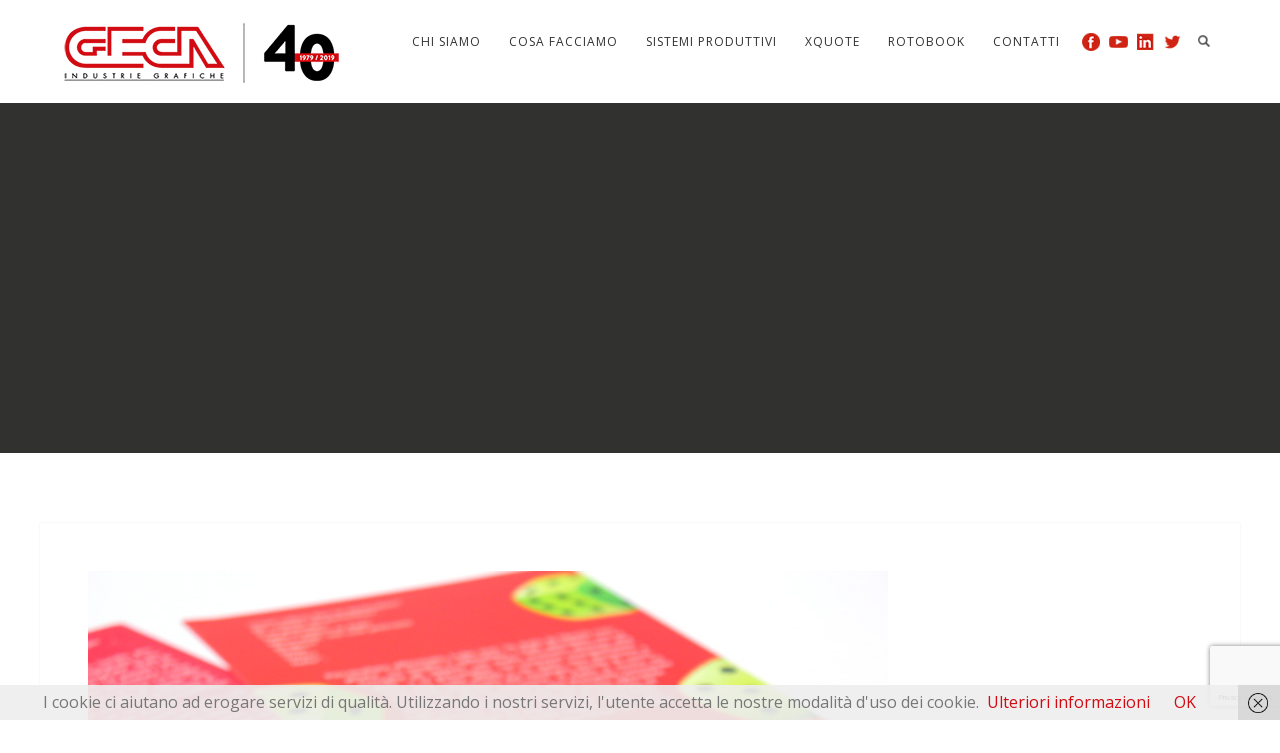

--- FILE ---
content_type: text/html; charset=UTF-8
request_url: https://www.gecaonline.it/portfolio/marcos-y-marcos-luomo-dei-dadi/marcosymarcos-luomodeidati_7390/
body_size: 18963
content:
<!DOCTYPE html>
<html lang="it-IT">
<head>
<meta http-equiv="Content-Type" content="text/html; charset=UTF-8" />

<!-- facebook meta tag for image -->
<meta property="og:image" content="https://www.gecaonline.it/wp-content/uploads/2017/11/MarcosYMarcos-LuomoDeiDati_7390.jpg"/>
<!-- Google+ meta tag for image -->
<meta itemprop="image" content="https://www.gecaonline.it/wp-content/uploads/2017/11/MarcosYMarcos-LuomoDeiDati_7390.jpg">


<!-- Mobile Devices Viewport Resset-->
<meta name="viewport" content="width=device-width, initial-scale=1.0, maximum-scale=1">
<meta name="apple-mobile-web-app-capable" content="yes">
<!-- <meta name="viewport" content="initial-scale=1.0, user-scalable=1" /> -->
<!-- Keywords-->
<meta name="keywords" content="stampa,libri,cataloghi,case editrici,editoria,stampa offset, stampa digitale,Indigo,tipografia,stampa online" />





<link rel="alternate" type="application/rss+xml" title="Geca Industrie Grafiche RSS" href="https://www.gecaonline.it/feed/" />
<link rel="pingback" href="https://www.gecaonline.it/xmlrpc.php" />
<link rel="shortcut icon" type="image/x-icon" href="https://www.gecaonline.it/wp-content/uploads/2023/04/cropped-Logo-Geca-Profilo.png" />

<!--[if lt IE 9]>
<script src="https://www.gecaonline.it/wp-content/themes/thestory/js/html5shiv.js"></script>
<![endif]-->

<meta name='robots' content='index, follow, max-image-preview:large, max-snippet:-1, max-video-preview:-1' />
	<style>img:is([sizes="auto" i], [sizes^="auto," i]) { contain-intrinsic-size: 3000px 1500px }</style>
	
<!-- Google Tag Manager for WordPress by gtm4wp.com -->
<script data-cfasync="false" data-pagespeed-no-defer>
	var gtm4wp_datalayer_name = "dataLayer";
	var dataLayer = dataLayer || [];
</script>
<!-- End Google Tag Manager for WordPress by gtm4wp.com -->
	<!-- This site is optimized with the Yoast SEO plugin v26.8 - https://yoast.com/product/yoast-seo-wordpress/ -->
	<title>MarcosYMarcos-LuomoDeiDati_7390 - Geca Industrie Grafiche</title>
	<link rel="canonical" href="https://www.gecaonline.it/portfolio/marcos-y-marcos-luomo-dei-dadi/marcosymarcos-luomodeidati_7390/" />
	<meta property="og:locale" content="it_IT" />
	<meta property="og:type" content="article" />
	<meta property="og:title" content="MarcosYMarcos-LuomoDeiDati_7390 - Geca Industrie Grafiche" />
	<meta property="og:url" content="https://www.gecaonline.it/portfolio/marcos-y-marcos-luomo-dei-dadi/marcosymarcos-luomodeidati_7390/" />
	<meta property="og:site_name" content="Geca Industrie Grafiche" />
	<meta property="article:publisher" content="https://www.facebook.com/gecaonline" />
	<meta property="article:modified_time" content="2017-11-22T05:35:20+00:00" />
	<meta property="og:image" content="https://www.gecaonline.it/portfolio/marcos-y-marcos-luomo-dei-dadi/marcosymarcos-luomodeidati_7390" />
	<meta property="og:image:width" content="800" />
	<meta property="og:image:height" content="533" />
	<meta property="og:image:type" content="image/jpeg" />
	<meta name="twitter:card" content="summary_large_image" />
	<meta name="twitter:site" content="@gecaonline" />
	<script type="application/ld+json" class="yoast-schema-graph">{"@context":"https://schema.org","@graph":[{"@type":"WebPage","@id":"https://www.gecaonline.it/portfolio/marcos-y-marcos-luomo-dei-dadi/marcosymarcos-luomodeidati_7390/","url":"https://www.gecaonline.it/portfolio/marcos-y-marcos-luomo-dei-dadi/marcosymarcos-luomodeidati_7390/","name":"MarcosYMarcos-LuomoDeiDati_7390 - Geca Industrie Grafiche","isPartOf":{"@id":"https://www.gecaonline.it/#website"},"primaryImageOfPage":{"@id":"https://www.gecaonline.it/portfolio/marcos-y-marcos-luomo-dei-dadi/marcosymarcos-luomodeidati_7390/#primaryimage"},"image":{"@id":"https://www.gecaonline.it/portfolio/marcos-y-marcos-luomo-dei-dadi/marcosymarcos-luomodeidati_7390/#primaryimage"},"thumbnailUrl":"https://www.gecaonline.it/wp-content/uploads/2017/11/MarcosYMarcos-LuomoDeiDati_7390.jpg","datePublished":"2017-11-22T05:32:26+00:00","dateModified":"2017-11-22T05:35:20+00:00","breadcrumb":{"@id":"https://www.gecaonline.it/portfolio/marcos-y-marcos-luomo-dei-dadi/marcosymarcos-luomodeidati_7390/#breadcrumb"},"inLanguage":"it-IT","potentialAction":[{"@type":"ReadAction","target":["https://www.gecaonline.it/portfolio/marcos-y-marcos-luomo-dei-dadi/marcosymarcos-luomodeidati_7390/"]}]},{"@type":"ImageObject","inLanguage":"it-IT","@id":"https://www.gecaonline.it/portfolio/marcos-y-marcos-luomo-dei-dadi/marcosymarcos-luomodeidati_7390/#primaryimage","url":"https://www.gecaonline.it/wp-content/uploads/2017/11/MarcosYMarcos-LuomoDeiDati_7390.jpg","contentUrl":"https://www.gecaonline.it/wp-content/uploads/2017/11/MarcosYMarcos-LuomoDeiDati_7390.jpg","width":800,"height":533},{"@type":"BreadcrumbList","@id":"https://www.gecaonline.it/portfolio/marcos-y-marcos-luomo-dei-dadi/marcosymarcos-luomodeidati_7390/#breadcrumb","itemListElement":[{"@type":"ListItem","position":1,"name":"Home","item":"https://www.gecaonline.it/"},{"@type":"ListItem","position":2,"name":"Marcos y Marcos | L&#8217;uomo dei dadi","item":"https://www.gecaonline.it/portfolio/marcos-y-marcos-luomo-dei-dadi/"},{"@type":"ListItem","position":3,"name":"MarcosYMarcos-LuomoDeiDati_7390"}]},{"@type":"WebSite","@id":"https://www.gecaonline.it/#website","url":"https://www.gecaonline.it/","name":"Geca Industrie Grafiche","description":"Stampiamo libri e cataloghi","publisher":{"@id":"https://www.gecaonline.it/#organization"},"potentialAction":[{"@type":"SearchAction","target":{"@type":"EntryPoint","urlTemplate":"https://www.gecaonline.it/?s={search_term_string}"},"query-input":{"@type":"PropertyValueSpecification","valueRequired":true,"valueName":"search_term_string"}}],"inLanguage":"it-IT"},{"@type":"Organization","@id":"https://www.gecaonline.it/#organization","name":"Geca Industrie Grafiche","url":"https://www.gecaonline.it/","logo":{"@type":"ImageObject","inLanguage":"it-IT","@id":"https://www.gecaonline.it/#/schema/logo/image/","url":"https://www.gecaonline.it/wp-content/uploads/2017/10/logo@2x.png","contentUrl":"https://www.gecaonline.it/wp-content/uploads/2017/10/logo@2x.png","width":231,"height":75,"caption":"Geca Industrie Grafiche"},"image":{"@id":"https://www.gecaonline.it/#/schema/logo/image/"},"sameAs":["https://www.facebook.com/gecaonline","https://x.com/gecaonline","https://www.instagram.com/gecaonline/","https://www.linkedin.com/company/geca-industrie-grafiche","https://it.pinterest.com/gecaonline/","https://www.youtube.com/gecaspa"]}]}</script>
	<!-- / Yoast SEO plugin. -->


<link rel='dns-prefetch' href='//www.youtube.com' />
<link rel='dns-prefetch' href='//secure.gravatar.com' />
<link rel='dns-prefetch' href='//stats.wp.com' />
<link rel='dns-prefetch' href='//fonts.googleapis.com' />
<link rel='dns-prefetch' href='//v0.wordpress.com' />
<link rel="alternate" type="application/rss+xml" title="Geca Industrie Grafiche &raquo; Feed" href="https://www.gecaonline.it/feed/" />
<link rel="alternate" type="application/rss+xml" title="Geca Industrie Grafiche &raquo; Feed dei commenti" href="https://www.gecaonline.it/comments/feed/" />
<link rel="alternate" type="application/rss+xml" title="Geca Industrie Grafiche &raquo; MarcosYMarcos-LuomoDeiDati_7390 Feed dei commenti" href="https://www.gecaonline.it/portfolio/marcos-y-marcos-luomo-dei-dadi/marcosymarcos-luomodeidati_7390/feed/" />
		<!-- This site uses the Google Analytics by MonsterInsights plugin v9.11.1 - Using Analytics tracking - https://www.monsterinsights.com/ -->
							<script src="//www.googletagmanager.com/gtag/js?id=G-D73KLCRSVX"  data-cfasync="false" data-wpfc-render="false" type="text/javascript" async></script>
			<script data-cfasync="false" data-wpfc-render="false" type="text/javascript">
				var mi_version = '9.11.1';
				var mi_track_user = true;
				var mi_no_track_reason = '';
								var MonsterInsightsDefaultLocations = {"page_location":"https:\/\/www.gecaonline.it\/portfolio\/marcos-y-marcos-luomo-dei-dadi\/marcosymarcos-luomodeidati_7390\/"};
								if ( typeof MonsterInsightsPrivacyGuardFilter === 'function' ) {
					var MonsterInsightsLocations = (typeof MonsterInsightsExcludeQuery === 'object') ? MonsterInsightsPrivacyGuardFilter( MonsterInsightsExcludeQuery ) : MonsterInsightsPrivacyGuardFilter( MonsterInsightsDefaultLocations );
				} else {
					var MonsterInsightsLocations = (typeof MonsterInsightsExcludeQuery === 'object') ? MonsterInsightsExcludeQuery : MonsterInsightsDefaultLocations;
				}

								var disableStrs = [
										'ga-disable-G-D73KLCRSVX',
									];

				/* Function to detect opted out users */
				function __gtagTrackerIsOptedOut() {
					for (var index = 0; index < disableStrs.length; index++) {
						if (document.cookie.indexOf(disableStrs[index] + '=true') > -1) {
							return true;
						}
					}

					return false;
				}

				/* Disable tracking if the opt-out cookie exists. */
				if (__gtagTrackerIsOptedOut()) {
					for (var index = 0; index < disableStrs.length; index++) {
						window[disableStrs[index]] = true;
					}
				}

				/* Opt-out function */
				function __gtagTrackerOptout() {
					for (var index = 0; index < disableStrs.length; index++) {
						document.cookie = disableStrs[index] + '=true; expires=Thu, 31 Dec 2099 23:59:59 UTC; path=/';
						window[disableStrs[index]] = true;
					}
				}

				if ('undefined' === typeof gaOptout) {
					function gaOptout() {
						__gtagTrackerOptout();
					}
				}
								window.dataLayer = window.dataLayer || [];

				window.MonsterInsightsDualTracker = {
					helpers: {},
					trackers: {},
				};
				if (mi_track_user) {
					function __gtagDataLayer() {
						dataLayer.push(arguments);
					}

					function __gtagTracker(type, name, parameters) {
						if (!parameters) {
							parameters = {};
						}

						if (parameters.send_to) {
							__gtagDataLayer.apply(null, arguments);
							return;
						}

						if (type === 'event') {
														parameters.send_to = monsterinsights_frontend.v4_id;
							var hookName = name;
							if (typeof parameters['event_category'] !== 'undefined') {
								hookName = parameters['event_category'] + ':' + name;
							}

							if (typeof MonsterInsightsDualTracker.trackers[hookName] !== 'undefined') {
								MonsterInsightsDualTracker.trackers[hookName](parameters);
							} else {
								__gtagDataLayer('event', name, parameters);
							}
							
						} else {
							__gtagDataLayer.apply(null, arguments);
						}
					}

					__gtagTracker('js', new Date());
					__gtagTracker('set', {
						'developer_id.dZGIzZG': true,
											});
					if ( MonsterInsightsLocations.page_location ) {
						__gtagTracker('set', MonsterInsightsLocations);
					}
										__gtagTracker('config', 'G-D73KLCRSVX', {"forceSSL":"true","link_attribution":"true","linker":{"domains":["xquote.it","rotobook.it"]}} );
										window.gtag = __gtagTracker;										(function () {
						/* https://developers.google.com/analytics/devguides/collection/analyticsjs/ */
						/* ga and __gaTracker compatibility shim. */
						var noopfn = function () {
							return null;
						};
						var newtracker = function () {
							return new Tracker();
						};
						var Tracker = function () {
							return null;
						};
						var p = Tracker.prototype;
						p.get = noopfn;
						p.set = noopfn;
						p.send = function () {
							var args = Array.prototype.slice.call(arguments);
							args.unshift('send');
							__gaTracker.apply(null, args);
						};
						var __gaTracker = function () {
							var len = arguments.length;
							if (len === 0) {
								return;
							}
							var f = arguments[len - 1];
							if (typeof f !== 'object' || f === null || typeof f.hitCallback !== 'function') {
								if ('send' === arguments[0]) {
									var hitConverted, hitObject = false, action;
									if ('event' === arguments[1]) {
										if ('undefined' !== typeof arguments[3]) {
											hitObject = {
												'eventAction': arguments[3],
												'eventCategory': arguments[2],
												'eventLabel': arguments[4],
												'value': arguments[5] ? arguments[5] : 1,
											}
										}
									}
									if ('pageview' === arguments[1]) {
										if ('undefined' !== typeof arguments[2]) {
											hitObject = {
												'eventAction': 'page_view',
												'page_path': arguments[2],
											}
										}
									}
									if (typeof arguments[2] === 'object') {
										hitObject = arguments[2];
									}
									if (typeof arguments[5] === 'object') {
										Object.assign(hitObject, arguments[5]);
									}
									if ('undefined' !== typeof arguments[1].hitType) {
										hitObject = arguments[1];
										if ('pageview' === hitObject.hitType) {
											hitObject.eventAction = 'page_view';
										}
									}
									if (hitObject) {
										action = 'timing' === arguments[1].hitType ? 'timing_complete' : hitObject.eventAction;
										hitConverted = mapArgs(hitObject);
										__gtagTracker('event', action, hitConverted);
									}
								}
								return;
							}

							function mapArgs(args) {
								var arg, hit = {};
								var gaMap = {
									'eventCategory': 'event_category',
									'eventAction': 'event_action',
									'eventLabel': 'event_label',
									'eventValue': 'event_value',
									'nonInteraction': 'non_interaction',
									'timingCategory': 'event_category',
									'timingVar': 'name',
									'timingValue': 'value',
									'timingLabel': 'event_label',
									'page': 'page_path',
									'location': 'page_location',
									'title': 'page_title',
									'referrer' : 'page_referrer',
								};
								for (arg in args) {
																		if (!(!args.hasOwnProperty(arg) || !gaMap.hasOwnProperty(arg))) {
										hit[gaMap[arg]] = args[arg];
									} else {
										hit[arg] = args[arg];
									}
								}
								return hit;
							}

							try {
								f.hitCallback();
							} catch (ex) {
							}
						};
						__gaTracker.create = newtracker;
						__gaTracker.getByName = newtracker;
						__gaTracker.getAll = function () {
							return [];
						};
						__gaTracker.remove = noopfn;
						__gaTracker.loaded = true;
						window['__gaTracker'] = __gaTracker;
					})();
									} else {
										console.log("");
					(function () {
						function __gtagTracker() {
							return null;
						}

						window['__gtagTracker'] = __gtagTracker;
						window['gtag'] = __gtagTracker;
					})();
									}
			</script>
							<!-- / Google Analytics by MonsterInsights -->
		<script type="text/javascript">
/* <![CDATA[ */
window._wpemojiSettings = {"baseUrl":"https:\/\/s.w.org\/images\/core\/emoji\/16.0.1\/72x72\/","ext":".png","svgUrl":"https:\/\/s.w.org\/images\/core\/emoji\/16.0.1\/svg\/","svgExt":".svg","source":{"concatemoji":"https:\/\/www.gecaonline.it\/wp-includes\/js\/wp-emoji-release.min.js?ver=6.8.3"}};
/*! This file is auto-generated */
!function(s,n){var o,i,e;function c(e){try{var t={supportTests:e,timestamp:(new Date).valueOf()};sessionStorage.setItem(o,JSON.stringify(t))}catch(e){}}function p(e,t,n){e.clearRect(0,0,e.canvas.width,e.canvas.height),e.fillText(t,0,0);var t=new Uint32Array(e.getImageData(0,0,e.canvas.width,e.canvas.height).data),a=(e.clearRect(0,0,e.canvas.width,e.canvas.height),e.fillText(n,0,0),new Uint32Array(e.getImageData(0,0,e.canvas.width,e.canvas.height).data));return t.every(function(e,t){return e===a[t]})}function u(e,t){e.clearRect(0,0,e.canvas.width,e.canvas.height),e.fillText(t,0,0);for(var n=e.getImageData(16,16,1,1),a=0;a<n.data.length;a++)if(0!==n.data[a])return!1;return!0}function f(e,t,n,a){switch(t){case"flag":return n(e,"\ud83c\udff3\ufe0f\u200d\u26a7\ufe0f","\ud83c\udff3\ufe0f\u200b\u26a7\ufe0f")?!1:!n(e,"\ud83c\udde8\ud83c\uddf6","\ud83c\udde8\u200b\ud83c\uddf6")&&!n(e,"\ud83c\udff4\udb40\udc67\udb40\udc62\udb40\udc65\udb40\udc6e\udb40\udc67\udb40\udc7f","\ud83c\udff4\u200b\udb40\udc67\u200b\udb40\udc62\u200b\udb40\udc65\u200b\udb40\udc6e\u200b\udb40\udc67\u200b\udb40\udc7f");case"emoji":return!a(e,"\ud83e\udedf")}return!1}function g(e,t,n,a){var r="undefined"!=typeof WorkerGlobalScope&&self instanceof WorkerGlobalScope?new OffscreenCanvas(300,150):s.createElement("canvas"),o=r.getContext("2d",{willReadFrequently:!0}),i=(o.textBaseline="top",o.font="600 32px Arial",{});return e.forEach(function(e){i[e]=t(o,e,n,a)}),i}function t(e){var t=s.createElement("script");t.src=e,t.defer=!0,s.head.appendChild(t)}"undefined"!=typeof Promise&&(o="wpEmojiSettingsSupports",i=["flag","emoji"],n.supports={everything:!0,everythingExceptFlag:!0},e=new Promise(function(e){s.addEventListener("DOMContentLoaded",e,{once:!0})}),new Promise(function(t){var n=function(){try{var e=JSON.parse(sessionStorage.getItem(o));if("object"==typeof e&&"number"==typeof e.timestamp&&(new Date).valueOf()<e.timestamp+604800&&"object"==typeof e.supportTests)return e.supportTests}catch(e){}return null}();if(!n){if("undefined"!=typeof Worker&&"undefined"!=typeof OffscreenCanvas&&"undefined"!=typeof URL&&URL.createObjectURL&&"undefined"!=typeof Blob)try{var e="postMessage("+g.toString()+"("+[JSON.stringify(i),f.toString(),p.toString(),u.toString()].join(",")+"));",a=new Blob([e],{type:"text/javascript"}),r=new Worker(URL.createObjectURL(a),{name:"wpTestEmojiSupports"});return void(r.onmessage=function(e){c(n=e.data),r.terminate(),t(n)})}catch(e){}c(n=g(i,f,p,u))}t(n)}).then(function(e){for(var t in e)n.supports[t]=e[t],n.supports.everything=n.supports.everything&&n.supports[t],"flag"!==t&&(n.supports.everythingExceptFlag=n.supports.everythingExceptFlag&&n.supports[t]);n.supports.everythingExceptFlag=n.supports.everythingExceptFlag&&!n.supports.flag,n.DOMReady=!1,n.readyCallback=function(){n.DOMReady=!0}}).then(function(){return e}).then(function(){var e;n.supports.everything||(n.readyCallback(),(e=n.source||{}).concatemoji?t(e.concatemoji):e.wpemoji&&e.twemoji&&(t(e.twemoji),t(e.wpemoji)))}))}((window,document),window._wpemojiSettings);
/* ]]> */
</script>
<style id='wp-emoji-styles-inline-css' type='text/css'>

	img.wp-smiley, img.emoji {
		display: inline !important;
		border: none !important;
		box-shadow: none !important;
		height: 1em !important;
		width: 1em !important;
		margin: 0 0.07em !important;
		vertical-align: -0.1em !important;
		background: none !important;
		padding: 0 !important;
	}
</style>
<link rel='stylesheet' id='wp-block-library-css' href='https://www.gecaonline.it/wp-includes/css/dist/block-library/style.min.css?ver=6.8.3' type='text/css' media='all' />
<style id='classic-theme-styles-inline-css' type='text/css'>
/*! This file is auto-generated */
.wp-block-button__link{color:#fff;background-color:#32373c;border-radius:9999px;box-shadow:none;text-decoration:none;padding:calc(.667em + 2px) calc(1.333em + 2px);font-size:1.125em}.wp-block-file__button{background:#32373c;color:#fff;text-decoration:none}
</style>
<style id='qsm-quiz-style-inline-css' type='text/css'>


</style>
<link rel='stylesheet' id='mediaelement-css' href='https://www.gecaonline.it/wp-includes/js/mediaelement/mediaelementplayer-legacy.min.css?ver=4.2.17' type='text/css' media='all' />
<link rel='stylesheet' id='wp-mediaelement-css' href='https://www.gecaonline.it/wp-includes/js/mediaelement/wp-mediaelement.min.css?ver=6.8.3' type='text/css' media='all' />
<style id='jetpack-sharing-buttons-style-inline-css' type='text/css'>
.jetpack-sharing-buttons__services-list{display:flex;flex-direction:row;flex-wrap:wrap;gap:0;list-style-type:none;margin:5px;padding:0}.jetpack-sharing-buttons__services-list.has-small-icon-size{font-size:12px}.jetpack-sharing-buttons__services-list.has-normal-icon-size{font-size:16px}.jetpack-sharing-buttons__services-list.has-large-icon-size{font-size:24px}.jetpack-sharing-buttons__services-list.has-huge-icon-size{font-size:36px}@media print{.jetpack-sharing-buttons__services-list{display:none!important}}.editor-styles-wrapper .wp-block-jetpack-sharing-buttons{gap:0;padding-inline-start:0}ul.jetpack-sharing-buttons__services-list.has-background{padding:1.25em 2.375em}
</style>
<style id='global-styles-inline-css' type='text/css'>
:root{--wp--preset--aspect-ratio--square: 1;--wp--preset--aspect-ratio--4-3: 4/3;--wp--preset--aspect-ratio--3-4: 3/4;--wp--preset--aspect-ratio--3-2: 3/2;--wp--preset--aspect-ratio--2-3: 2/3;--wp--preset--aspect-ratio--16-9: 16/9;--wp--preset--aspect-ratio--9-16: 9/16;--wp--preset--color--black: #000000;--wp--preset--color--cyan-bluish-gray: #abb8c3;--wp--preset--color--white: #ffffff;--wp--preset--color--pale-pink: #f78da7;--wp--preset--color--vivid-red: #cf2e2e;--wp--preset--color--luminous-vivid-orange: #ff6900;--wp--preset--color--luminous-vivid-amber: #fcb900;--wp--preset--color--light-green-cyan: #7bdcb5;--wp--preset--color--vivid-green-cyan: #00d084;--wp--preset--color--pale-cyan-blue: #8ed1fc;--wp--preset--color--vivid-cyan-blue: #0693e3;--wp--preset--color--vivid-purple: #9b51e0;--wp--preset--gradient--vivid-cyan-blue-to-vivid-purple: linear-gradient(135deg,rgba(6,147,227,1) 0%,rgb(155,81,224) 100%);--wp--preset--gradient--light-green-cyan-to-vivid-green-cyan: linear-gradient(135deg,rgb(122,220,180) 0%,rgb(0,208,130) 100%);--wp--preset--gradient--luminous-vivid-amber-to-luminous-vivid-orange: linear-gradient(135deg,rgba(252,185,0,1) 0%,rgba(255,105,0,1) 100%);--wp--preset--gradient--luminous-vivid-orange-to-vivid-red: linear-gradient(135deg,rgba(255,105,0,1) 0%,rgb(207,46,46) 100%);--wp--preset--gradient--very-light-gray-to-cyan-bluish-gray: linear-gradient(135deg,rgb(238,238,238) 0%,rgb(169,184,195) 100%);--wp--preset--gradient--cool-to-warm-spectrum: linear-gradient(135deg,rgb(74,234,220) 0%,rgb(151,120,209) 20%,rgb(207,42,186) 40%,rgb(238,44,130) 60%,rgb(251,105,98) 80%,rgb(254,248,76) 100%);--wp--preset--gradient--blush-light-purple: linear-gradient(135deg,rgb(255,206,236) 0%,rgb(152,150,240) 100%);--wp--preset--gradient--blush-bordeaux: linear-gradient(135deg,rgb(254,205,165) 0%,rgb(254,45,45) 50%,rgb(107,0,62) 100%);--wp--preset--gradient--luminous-dusk: linear-gradient(135deg,rgb(255,203,112) 0%,rgb(199,81,192) 50%,rgb(65,88,208) 100%);--wp--preset--gradient--pale-ocean: linear-gradient(135deg,rgb(255,245,203) 0%,rgb(182,227,212) 50%,rgb(51,167,181) 100%);--wp--preset--gradient--electric-grass: linear-gradient(135deg,rgb(202,248,128) 0%,rgb(113,206,126) 100%);--wp--preset--gradient--midnight: linear-gradient(135deg,rgb(2,3,129) 0%,rgb(40,116,252) 100%);--wp--preset--font-size--small: 13px;--wp--preset--font-size--medium: 20px;--wp--preset--font-size--large: 36px;--wp--preset--font-size--x-large: 42px;--wp--preset--spacing--20: 0.44rem;--wp--preset--spacing--30: 0.67rem;--wp--preset--spacing--40: 1rem;--wp--preset--spacing--50: 1.5rem;--wp--preset--spacing--60: 2.25rem;--wp--preset--spacing--70: 3.38rem;--wp--preset--spacing--80: 5.06rem;--wp--preset--shadow--natural: 6px 6px 9px rgba(0, 0, 0, 0.2);--wp--preset--shadow--deep: 12px 12px 50px rgba(0, 0, 0, 0.4);--wp--preset--shadow--sharp: 6px 6px 0px rgba(0, 0, 0, 0.2);--wp--preset--shadow--outlined: 6px 6px 0px -3px rgba(255, 255, 255, 1), 6px 6px rgba(0, 0, 0, 1);--wp--preset--shadow--crisp: 6px 6px 0px rgba(0, 0, 0, 1);}:where(.is-layout-flex){gap: 0.5em;}:where(.is-layout-grid){gap: 0.5em;}body .is-layout-flex{display: flex;}.is-layout-flex{flex-wrap: wrap;align-items: center;}.is-layout-flex > :is(*, div){margin: 0;}body .is-layout-grid{display: grid;}.is-layout-grid > :is(*, div){margin: 0;}:where(.wp-block-columns.is-layout-flex){gap: 2em;}:where(.wp-block-columns.is-layout-grid){gap: 2em;}:where(.wp-block-post-template.is-layout-flex){gap: 1.25em;}:where(.wp-block-post-template.is-layout-grid){gap: 1.25em;}.has-black-color{color: var(--wp--preset--color--black) !important;}.has-cyan-bluish-gray-color{color: var(--wp--preset--color--cyan-bluish-gray) !important;}.has-white-color{color: var(--wp--preset--color--white) !important;}.has-pale-pink-color{color: var(--wp--preset--color--pale-pink) !important;}.has-vivid-red-color{color: var(--wp--preset--color--vivid-red) !important;}.has-luminous-vivid-orange-color{color: var(--wp--preset--color--luminous-vivid-orange) !important;}.has-luminous-vivid-amber-color{color: var(--wp--preset--color--luminous-vivid-amber) !important;}.has-light-green-cyan-color{color: var(--wp--preset--color--light-green-cyan) !important;}.has-vivid-green-cyan-color{color: var(--wp--preset--color--vivid-green-cyan) !important;}.has-pale-cyan-blue-color{color: var(--wp--preset--color--pale-cyan-blue) !important;}.has-vivid-cyan-blue-color{color: var(--wp--preset--color--vivid-cyan-blue) !important;}.has-vivid-purple-color{color: var(--wp--preset--color--vivid-purple) !important;}.has-black-background-color{background-color: var(--wp--preset--color--black) !important;}.has-cyan-bluish-gray-background-color{background-color: var(--wp--preset--color--cyan-bluish-gray) !important;}.has-white-background-color{background-color: var(--wp--preset--color--white) !important;}.has-pale-pink-background-color{background-color: var(--wp--preset--color--pale-pink) !important;}.has-vivid-red-background-color{background-color: var(--wp--preset--color--vivid-red) !important;}.has-luminous-vivid-orange-background-color{background-color: var(--wp--preset--color--luminous-vivid-orange) !important;}.has-luminous-vivid-amber-background-color{background-color: var(--wp--preset--color--luminous-vivid-amber) !important;}.has-light-green-cyan-background-color{background-color: var(--wp--preset--color--light-green-cyan) !important;}.has-vivid-green-cyan-background-color{background-color: var(--wp--preset--color--vivid-green-cyan) !important;}.has-pale-cyan-blue-background-color{background-color: var(--wp--preset--color--pale-cyan-blue) !important;}.has-vivid-cyan-blue-background-color{background-color: var(--wp--preset--color--vivid-cyan-blue) !important;}.has-vivid-purple-background-color{background-color: var(--wp--preset--color--vivid-purple) !important;}.has-black-border-color{border-color: var(--wp--preset--color--black) !important;}.has-cyan-bluish-gray-border-color{border-color: var(--wp--preset--color--cyan-bluish-gray) !important;}.has-white-border-color{border-color: var(--wp--preset--color--white) !important;}.has-pale-pink-border-color{border-color: var(--wp--preset--color--pale-pink) !important;}.has-vivid-red-border-color{border-color: var(--wp--preset--color--vivid-red) !important;}.has-luminous-vivid-orange-border-color{border-color: var(--wp--preset--color--luminous-vivid-orange) !important;}.has-luminous-vivid-amber-border-color{border-color: var(--wp--preset--color--luminous-vivid-amber) !important;}.has-light-green-cyan-border-color{border-color: var(--wp--preset--color--light-green-cyan) !important;}.has-vivid-green-cyan-border-color{border-color: var(--wp--preset--color--vivid-green-cyan) !important;}.has-pale-cyan-blue-border-color{border-color: var(--wp--preset--color--pale-cyan-blue) !important;}.has-vivid-cyan-blue-border-color{border-color: var(--wp--preset--color--vivid-cyan-blue) !important;}.has-vivid-purple-border-color{border-color: var(--wp--preset--color--vivid-purple) !important;}.has-vivid-cyan-blue-to-vivid-purple-gradient-background{background: var(--wp--preset--gradient--vivid-cyan-blue-to-vivid-purple) !important;}.has-light-green-cyan-to-vivid-green-cyan-gradient-background{background: var(--wp--preset--gradient--light-green-cyan-to-vivid-green-cyan) !important;}.has-luminous-vivid-amber-to-luminous-vivid-orange-gradient-background{background: var(--wp--preset--gradient--luminous-vivid-amber-to-luminous-vivid-orange) !important;}.has-luminous-vivid-orange-to-vivid-red-gradient-background{background: var(--wp--preset--gradient--luminous-vivid-orange-to-vivid-red) !important;}.has-very-light-gray-to-cyan-bluish-gray-gradient-background{background: var(--wp--preset--gradient--very-light-gray-to-cyan-bluish-gray) !important;}.has-cool-to-warm-spectrum-gradient-background{background: var(--wp--preset--gradient--cool-to-warm-spectrum) !important;}.has-blush-light-purple-gradient-background{background: var(--wp--preset--gradient--blush-light-purple) !important;}.has-blush-bordeaux-gradient-background{background: var(--wp--preset--gradient--blush-bordeaux) !important;}.has-luminous-dusk-gradient-background{background: var(--wp--preset--gradient--luminous-dusk) !important;}.has-pale-ocean-gradient-background{background: var(--wp--preset--gradient--pale-ocean) !important;}.has-electric-grass-gradient-background{background: var(--wp--preset--gradient--electric-grass) !important;}.has-midnight-gradient-background{background: var(--wp--preset--gradient--midnight) !important;}.has-small-font-size{font-size: var(--wp--preset--font-size--small) !important;}.has-medium-font-size{font-size: var(--wp--preset--font-size--medium) !important;}.has-large-font-size{font-size: var(--wp--preset--font-size--large) !important;}.has-x-large-font-size{font-size: var(--wp--preset--font-size--x-large) !important;}
:where(.wp-block-post-template.is-layout-flex){gap: 1.25em;}:where(.wp-block-post-template.is-layout-grid){gap: 1.25em;}
:where(.wp-block-columns.is-layout-flex){gap: 2em;}:where(.wp-block-columns.is-layout-grid){gap: 2em;}
:root :where(.wp-block-pullquote){font-size: 1.5em;line-height: 1.6;}
</style>
<link rel='stylesheet' id='contact-form-7-css' href='https://www.gecaonline.it/wp-content/plugins/contact-form-7/includes/css/styles.css?ver=6.1.4' type='text/css' media='all' />
<link rel='stylesheet' id='wpcf7-redirect-script-frontend-css' href='https://www.gecaonline.it/wp-content/plugins/wpcf7-redirect/build/assets/frontend-script.css?ver=2c532d7e2be36f6af233' type='text/css' media='all' />
<link rel='stylesheet' id='wpcdt-public-css-css' href='https://www.gecaonline.it/wp-content/plugins/countdown-timer-ultimate/assets/css/wpcdt-public.css?ver=2.6.9' type='text/css' media='all' />
<link rel='stylesheet' id='pexeto-font-0-css' href='https://fonts.googleapis.com/css?family=Raleway%3A300%2C600%2C800&#038;ver=6.8.3' type='text/css' media='all' />
<link rel='stylesheet' id='pexeto-font-1-css' href='https://fonts.googleapis.com/css?family=Open+Sans%3A300%2C400%2C400italic%2C600%2C700&#038;ver=6.8.3' type='text/css' media='all' />
<link rel='stylesheet' id='pexeto-font-2-css' href='https://fonts.googleapis.com/css?family=Montserrat%3A300%2C400%2C700%2C800&#038;ver=6.8.3' type='text/css' media='all' />
<link rel='stylesheet' id='pexeto-pretty-photo-css' href='https://www.gecaonline.it/wp-content/themes/thestory/css/prettyPhoto.css?ver=1.9.13' type='text/css' media='all' />
<link rel='stylesheet' id='pexeto-stylesheet-css' href='https://www.gecaonline.it/wp-content/themes/thestory-child/style.css?ver=1.9.13' type='text/css' media='all' />
<style id='pexeto-stylesheet-inline-css' type='text/css'>
button, .button , input[type="submit"], input[type="button"], 
								#submit, .left-arrow:hover,.right-arrow:hover, .ps-left-arrow:hover, 
								.ps-right-arrow:hover, .cs-arrows:hover,.nivo-nextNav:hover, .nivo-prevNav:hover,
								.scroll-to-top:hover, .services-icon .img-container, .services-thumbnail h3:after,
								.pg-pagination a.current, .pg-pagination a:hover, #content-container .wp-pagenavi span.current, 
								#content-container .wp-pagenavi a:hover, #blog-pagination a:hover,
								.pg-item h2:after, .pc-item h2:after, .ps-icon, .ps-left-arrow:hover, .ps-right-arrow:hover,
								.pc-next:hover, .pc-prev:hover, .pc-wrapper .icon-circle, .pg-item .icon-circle, .qg-img .icon-circle,
								.ts-arrow:hover, .section-light .section-title:before, .section-light2 .section-title:after,
								.section-light-bg .section-title:after, .section-dark .section-title:after,
								.woocommerce .widget_price_filter .ui-slider .ui-slider-range,
								.woocommerce-page .widget_price_filter .ui-slider .ui-slider-range, 
								.controlArrow.prev:hover,.controlArrow.next:hover, .pex-woo-cart-num,
								.woocommerce span.onsale, .woocommerce-page span.onsale.woocommerce nav.woocommerce-pagination ul li span.current, .woocommerce-page nav.woocommerce-pagination ul li span.current,
								.woocommerce #content nav.woocommerce-pagination ul li span.current, .woocommerce-page #content nav.woocommerce-pagination ul li span.current,
								.woocommerce #content nav.woocommerce-pagination ul li span.current, .woocommerce-page #content nav.woocommerce-pagination ul li span.current,
								.woocommerce nav.woocommerce-pagination ul li a:hover, .woocommerce-page nav.woocommerce-pagination ul li a:hover,
								.woocommerce #content nav.woocommerce-pagination ul li a:hover, .woocommerce-page #content nav.woocommerce-pagination ul li a:hover,
								.woocommerce nav.woocommerce-pagination ul li a:focus, .woocommerce-page nav.woocommerce-pagination ul li a:focus,
								.woocommerce #content nav.woocommerce-pagination ul li a:focus, .woocommerce-page #content nav.woocommerce-pagination ul li a:focus,
								.pt-highlight .pt-title{background-color:#d20a11;}a, a:hover, .post-info a:hover, .read-more, .footer-widgets a:hover, .comment-info .reply,
								.comment-info .reply a, .comment-info, .post-title a:hover, .post-tags a, .format-aside aside a:hover,
								.testimonials-details a, .lp-title a:hover, .woocommerce .star-rating, .woocommerce-page .star-rating,
								.woocommerce .star-rating:before, .woocommerce-page .star-rating:before, .tabs .current a,
								#wp-calendar tbody td a, .widget_nav_menu li.current-menu-item > a, .archive-page a:hover, .woocommerce-MyAccount-navigation li.is-active a{color:#d20a11;}.accordion-title.current, .read-more, .bypostauthor, .sticky,
								.pg-cat-filter a.current{border-color:#d20a11;}.pg-element-loading .icon-circle:after{border-top-color:#d20a11;}body, .page-wrapper, #sidebar input[type="text"], 
									#sidebar input[type="password"], #sidebar textarea, .comment-respond input[type="text"],
									 .comment-respond textarea{background-color:#ffffff;}.header-wrapper, .pg-navigation, .mobile.page-template-template-fullscreen-slider-php #header, .mobile.page-template-template-fullscreen-slider-php .header-wrapper{background-color:#313130;}.page-title h1, #menu>ul>li>a, #menu>div>ul>li>a, .page-subtitle, 
								.icon-basket:before, .pex-woo-cart-btn:before, .pg-cat-filter a,
								.ps-nav-text, .ps-back-text, .mob-nav-btn, .pg-filter-btn{color:#313130;}.page-title h1:after, .nav-menu > ul > li > a:after, 
								.nav-menu > div.menu-ul > ul > li > a:after, .ps-new-loading span{background-color:#313130;}.dark-header #header{background-color:rgba(255,255,255,0.7);}.fixed-header-scroll #header{background-color:rgba(255,255,255,0.95);}.nav-menu li.mega-menu-item > ul, .nav-menu ul ul li{background-color:#ffffff;}.mob-nav-menu{background-color:rgba(255,255,255,0.96);}.nav-menu ul ul li a, .nav-menu ul .current-menu-item ul a,
							.nav-menu li:hover ul a, .nav-menu .current-menu-parent ul a, .nav-menu .current-menu-ancestor ul a,
							.nav-menu ul ul li:hover a, .nav-menu .mega-menu-item > ul > li > a:hover, .mob-nav-menu ul li a,
							.mob-nav-arrow{color:#313130;}.content, .services-title-box, .post, .tabs .current a, .page-template-template-full-custom-php .page-wrapper,
								.content-box, .avatar, .comment-box, .search-results .post-content,
								.pg-info, .ps-wrapper, .content input[type="text"], .post-info, .comment-date,
								.content input[type="password"], .content textarea, .contact-captcha-container,
								.pg-categories, .pg-pagination a, #content-container .wp-pagenavi a, 
								#content-container .wp-pagenavi span, #blog-pagination a, .woocommerce-page #content-container a.button.add_to_cart_button:before,
								.ps-categories, .archive-page a, .woocommerce-MyAccount-navigation li a{color:#595959;}.woocommerce #content-container a.button.add_to_cart_button, .woocommerce-page #content-container a.button.add_to_cart_button{border-color:#595959;}.content h1,.content h2,.content h3,.content h4,.content h5,
							.content h6, h1.page-heading, .post h1, 
							h2.post-title a, .content-box h2, #portfolio-categories ul li,
							.item-desc h4 a, .item-desc h4, .content table th, 
							.post-title, .archive-page h2, .page-heading, .ps-title,
							.tabs a {color:#313130;}.tabs-container > ul li a, .accordion-title, .recaptcha-input-wrap,
								.post-tags a, .ps-loading, .woocommerce #payment, .woocommerce-page #payment,
								.pt-price-box, .pexeto-related-posts .rp-no-header{background-color:#e5e5e5;}.widget_nav_menu ul ul, .widget_categories ul ul, .widget_nav_menu ul ul li, 
								.widget_categories ul ul li, .archive-page ul, #not-found h1, .tabs-container > ul li a{border-color:#e5e5e5;}#not-found h1{color:#e5e5e5;}.pt-price-box, .pt-price, .tabs-container > ul li a, .accordion-title, .recaptcha-input-wrap,
								.post-tags a, .ps-loading, .woocommerce #payment, .woocommerce-page #payment,
								.pt-price-box, .pexeto-related-posts .rp-no-header h3{color:#636363;}blockquote, .content input[type=text], .content input[type=password], 
							.content textarea, .content input[type=search], .content table th, .content table tr,
							.content table thead, .content .table-bordered, .tabs-container > ul,
							.tabs .current a, .tabs-container .panes, .accordion-title, .avatar,
							.contact-captcha-container, .recaptcha-input-wrap, .pc-header, .rp-list ul, 
							.rp-list li, .archive-page ul, .page-heading, .woocommerce #payment div.form-row, 
							.woocommerce-page #payment div.form-row, .woocommerce #reviews #comments ol.commentlist li .comment-text, 
							.woocommerce-page #reviews #comments ol.commentlist li .comment-text,
							.woocommerce-tabs #commentform textarea, .woocommerce-MyAccount-navigation li{border-color:#313130;}.sidebar blockquote, .sidebar input[type=text], .sidebar input[type=password], 
								.sidebar textarea, .sidebar input[type=search], .sidebar table th, .sidebar table tr,
								.sidebar table thead, .sidebar .table-bordered, .lp-wrapper, .widget_categories li, 
								.widget_nav_menu li, .widget_archive li, .widget_links li, .widget_recent_entries li, 
								.widget_pages li, #recentcomments li, .widget_meta li, .widget_rss li,
								.comment-form input[type=text], .comment-form textarea, .comments-titile, #reply-title,
								#portfolio-slider .pc-header, #wp-calendar caption, #portfolio-gallery .pc-header,
								.widget_nav_menu ul ul li, .widget_categories ul ul li, .widget_nav_menu ul ul, 
								.widget_categories ul ul, .sidebar .product-categories li,  .sidebar ul.product_list_widget li{border-color:#cf2314;}#logo-container img{width:275px; }h1,h2,h3,h4,h5,h6,.pt-price{font-family:'Raleway', sans-serif;;}body{font-family:'Open Sans';font-size:16px;}body, #footer, .sidebar-box, .services-box, .ps-content, .page-masonry .post, .services-title-box{font-size:16px;}#menu ul li a{font-family:'Open Sans';font-size:12px;}.page-title h1{font-family:'Raleway', sans-serif;;font-size:58px;text-transform:none;}.sidebar-box .title, .footer-box .title{font-size:16px;text-transform:none;}.page-title-wrapper{min-height:350px; height:350px;}.content-slider{padding-top:70px; padding-bottom:50px;}@media screen and (max-width: 1000px){.content-slider{padding-top:100px; padding-bottom:75px;}}.dark-header #header{
    background-color: rgba(255,255,255,1);
}
.fixed-header #header{
    background-color: rgba(255,255,255,1);
}
.footer-nav .social-profiles{
    display: none;
    visibility: hidden;
}
.textwidget{
    font-size:0.8em
}
.widget_nav_menu li a{
    font-size:0.8em
}
#content-container .section-full-width .section-boxed, #content-container .section-boxed{
    margin: 15px auto 15px auto;
}
#header .search-wrapper{
    width: 700px;
    top: -15px;
    right: -5px;
}
.header-search input[type="text"].search-input{
    border-radius: 4px;
    background-color: #e6e6e6;
}
.search-input.placeholder {
    font-size: 2.1em;
}
.services-default .col{
    margin: 10px auto 20px auto;
}
.section-dark .section-title{
    margin: 60px auto 20px auto;
}
.pg-cat-filter a{
    color: #ffffff;
}
.highlightme{
    background-color: rgba(255,255,255,0.5);
    padding: 0.2rem 0;
  -webkit-box-shadow: 1rem 0px 0px rgba(255,255,255,0.5), -1rem 0px 0px rgba(255,255,255,0.5);
  box-shadow: 1rem 0px 0px rgba(255,255,255,0.5), -1rem 0px 0px rgba(255,255,255,0.5);
  -webkit-box-decoration-break:clone;
  -moz-box-decoration-break:clone; 
  box-decoration-break: clone;
}
.whitetxt{
    color: #ffffff;
}
.content-boxed h1:after{
    background-color: #cf2314;
}
#content-container .pc-item h2{
    color: #313130;
}
.page-title h1{
    color: #ffffff;
}
.footer-bottom .social-icons li {
    background: none;
}
#full-width #submit-form{
    width: 100%;
}

/* @media all {
    .accordion-title {margin-bottom: 2px;
        padding: 10px 7px;
        border-bottom: 1px solid rgba(0, 0, 0, 0.1);
        border-radius: 3px 3px 0 0;
        background: #f7f7f7;
        text-transform: uppercase;
        font-size: 11px;
        cursor: pointer;
    }
    .accordion-title.current {
        border-bottom: 2px solid #cf2314;
        font-weight: bold;
    }
    .ac-indicator {
        float: right;
        margin-top: 4px;
        margin-right: 4px;
        width: 10px;
        height: 10px;
        background-image: url(https://www.gecaonline.it/wp-content/themes/thestory/images/ac_ind2x.png);
        background-size: 10px 20px;
    }
    .pane {
        padding: 10px;
    }
} */
input[type=text], input[type=password], textarea, input[type=search], input[type=email], input[type=date], input[type=time], input[type=url], input[type=number], input[type=tel] {
    -webkit-border-radius: 5px;
    -moz-border-radius: 5px;
    border-radius: 5px;
    padding: 8px;
    border: solid 1px rgba(0, 0, 0, 1);
    background: #fcfcfc;
    font-size: 16px;
    margin-bottom: 5px;
    width: 94%;
}
textarea {
    width: 100%;
}
.content textarea {        
        height: 60px;
        width: 94%;
    }
select.wpcf7-form-control.wpcf7-select {
    width: 100%;
}

.wpcf7 .invalid input[type="submit"],
.wpcf7-submit {
        border: 1px solid transparent !important;
        background-color: #cf2314 !important;
    }
img{
  vertical-align: middle;
    }
.footer-box table th, table th, table td, .footer-box table th, table td{
        padding: 0.15em 0;
    }
.services-boxed-photo .services-box.col {
    padding-top: 0;
    background-color: #f4f2f2;
    color: #313130;
    }
.content .section-dark h2{
        margin-bottom:30px;
    } 
.content .section-dark h3 .soluzioni {
        color: #313130;
        font-size: 1.5em;
        font-weight: 800;
    }
.copyrights .a{        
        color: #b3b3b1;
    }
.footer-box ul li a{        
        text-transform: uppercase;
    }
.content h3 .servicebox-tools{
    font-size:0.8em;
    text-transform: uppercase;
    font-weight:300;
}
.testimonial-container h2{        
    font-size: 24px;
    }
.content table tr{        
    border-color: #ffffff
    }
input[type=number]::-webkit-inner-spin-button, 
input[type=number]::-webkit-outer-spin-button { 
    -webkit-appearance: none;
    -moz-appearance: none;
    appearance: none;
    margin: 0; 
}
#fieldname17_1, #fieldname18_1, #fieldname24_1, #fieldname21_1, #fieldname27_1 {
  font-size: 1.5em;
  font-weight: bold;
  color: red;
}
.page-subtitle {        
    color: #ffffff
    }
.accordions .accordion-icons.left {        
    float: right
    }
.accordions .accordions-head{        
    margin-top: 20px
    }
.portfolio-featured {
    width: 100%;
}
.content-slider h2.cs-element {
text-shadow: 1px 1px 2px rgba(0, 0, 0, 0.0);
    }
.content-slider .button, .button {
text-transform: none;
    }
.ps-prev-project-link .ps-nav-text, .ps-next-project-link span, .ps-new-loading span {        
    color: #ffffff
    }
.ps-new-loading span {        
    background-color: #ffffff
    }
input.wpcf7-form-control-wrap.text-elasticati{
    width: 50px;
}

select.wpcf7-form-control.wpcf7-select {
    height: 37px;
    -webkit-border-radius: 5px;
    -moz-border-radius: 5px;
    border-radius: 5px;
    padding: 8px;
    border: solid 1px rgba(0, 0, 0, 0.7);
    background: #fcfcfc;
    font-size: 16px;
    margin-bottom: 5px;
}

.button {
    border-radius: 0px;
    font-weight: 400;
}
input.button {
    -webkit-border-radius: 0px;
    border-radius: 0px;
    font-weight: 400;
}
input.wpcf7-form-control.wpcf7-submit {
    -webkit-border-radius: 0px;
    border-radius: 0px;
    font-weight: 400;
}
span.wpcf7-list-item {
    margin: 0px;
}

</style>
<!--[if lte IE 8]>
<link rel='stylesheet' id='pexeto-ie8-css' href='https://www.gecaonline.it/wp-content/themes/thestory/css/style_ie8.css?ver=1.9.13' type='text/css' media='all' />
<![endif]-->
<link rel='stylesheet' id='wp-pagenavi-css' href='https://www.gecaonline.it/wp-content/plugins/wp-pagenavi/pagenavi-css.css?ver=2.70' type='text/css' media='all' />
<link rel='stylesheet' id='tablepress-default-css' href='https://www.gecaonline.it/wp-content/plugins/tablepress/css/build/default.css?ver=3.2.6' type='text/css' media='all' />
<script type="text/javascript" src="https://www.gecaonline.it/wp-content/plugins/google-analytics-for-wordpress/assets/js/frontend-gtag.min.js?ver=9.11.1" id="monsterinsights-frontend-script-js" async="async" data-wp-strategy="async"></script>
<script data-cfasync="false" data-wpfc-render="false" type="text/javascript" id='monsterinsights-frontend-script-js-extra'>/* <![CDATA[ */
var monsterinsights_frontend = {"js_events_tracking":"true","download_extensions":"doc,pdf,ppt,zip,xls,docx,pptx,xlsx","inbound_paths":"[{\"path\":\"\\\/go\\\/\",\"label\":\"affiliate\"},{\"path\":\"\\\/recommend\\\/\",\"label\":\"affiliate\"}]","home_url":"https:\/\/www.gecaonline.it","hash_tracking":"false","v4_id":"G-D73KLCRSVX"};/* ]]> */
</script>
<script type="text/javascript" src="https://www.gecaonline.it/wp-includes/js/jquery/jquery.min.js?ver=3.7.1" id="jquery-core-js"></script>
<script type="text/javascript" src="https://www.gecaonline.it/wp-includes/js/jquery/jquery-migrate.min.js?ver=3.4.1" id="jquery-migrate-js"></script>
<link rel="https://api.w.org/" href="https://www.gecaonline.it/wp-json/" /><link rel="alternate" title="JSON" type="application/json" href="https://www.gecaonline.it/wp-json/wp/v2/media/5183" /><link rel="EditURI" type="application/rsd+xml" title="RSD" href="https://www.gecaonline.it/xmlrpc.php?rsd" />
<meta name="generator" content="WordPress 6.8.3" />
<link rel='shortlink' href='https://wp.me/a9mx9C-1lB' />
<link rel="alternate" title="oEmbed (JSON)" type="application/json+oembed" href="https://www.gecaonline.it/wp-json/oembed/1.0/embed?url=https%3A%2F%2Fwww.gecaonline.it%2Fportfolio%2Fmarcos-y-marcos-luomo-dei-dadi%2Fmarcosymarcos-luomodeidati_7390%2F" />
<link rel="alternate" title="oEmbed (XML)" type="text/xml+oembed" href="https://www.gecaonline.it/wp-json/oembed/1.0/embed?url=https%3A%2F%2Fwww.gecaonline.it%2Fportfolio%2Fmarcos-y-marcos-luomo-dei-dadi%2Fmarcosymarcos-luomodeidati_7390%2F&#038;format=xml" />
<!-- BEGIN Lead Champion tag with cookieMode=auto from WP -->
<script type="text/javascript">
   window._lcCookie='auto';
   window._lcSiteid=10923;
   var _lcScript = document.createElement('script');
   _lcScript.src='//cdn.leadchampion.com/leadchampion.js?sid=window._lcSiteid';
   _lcScript.async=1;
   if(document.body){
      document.body.appendChild(_lcScript);
   }else{
      document.getElementsByTagName('head')[0].appendChild(_lcScript);
   }
</script>
<!-- END Lead Champion tag -->
<!-- styles for Simple Google Map -->
<style type='text/css'>
#SGM {width:100%; height:300px;}#SGM .infoWindow {line-height:13px; font-size:10px;}#SGM input {margin:4px 4px 0 0; font-size:10px;}#SGM input.text {border:solid 1px #ccc; background-color:#fff; padding:2px;}
</style>
<!-- end styles for Simple Google Map -->
	<style>img#wpstats{display:none}</style>
		
<!-- Google Tag Manager for WordPress by gtm4wp.com -->
<!-- GTM Container placement set to automatic -->
<script data-cfasync="false" data-pagespeed-no-defer type="text/javascript">
	var dataLayer_content = {"pagePostType":"attachment","pagePostType2":"single-attachment","pagePostAuthor":"Angela Trezzi"};
	dataLayer.push( dataLayer_content );
</script>
<script data-cfasync="false" data-pagespeed-no-defer type="text/javascript">
(function(w,d,s,l,i){w[l]=w[l]||[];w[l].push({'gtm.start':
new Date().getTime(),event:'gtm.js'});var f=d.getElementsByTagName(s)[0],
j=d.createElement(s),dl=l!='dataLayer'?'&l='+l:'';j.async=true;j.src=
'//www.googletagmanager.com/gtm.js?id='+i+dl;f.parentNode.insertBefore(j,f);
})(window,document,'script','dataLayer','GTM-KM69Z9H');
</script>
<!-- End Google Tag Manager for WordPress by gtm4wp.com --><!-- Global site tag (gtag.js) - Google Analytics -->
<script async src="https://www.googletagmanager.com/gtag/js?id=UA-117083534-1"></script>
<script>
  window.dataLayer = window.dataLayer || [];
  function gtag(){dataLayer.push(arguments);}
  gtag('js', new Date());

  gtag('config', 'UA-117083534-1');
  gtag('config', 'UA-7790497-1');
</script><link rel="icon" href="https://www.gecaonline.it/wp-content/uploads/2023/04/cropped-Logo-Geca-Profilo-32x32.png" sizes="32x32" />
<link rel="icon" href="https://www.gecaonline.it/wp-content/uploads/2023/04/cropped-Logo-Geca-Profilo-192x192.png" sizes="192x192" />
<link rel="apple-touch-icon" href="https://www.gecaonline.it/wp-content/uploads/2023/04/cropped-Logo-Geca-Profilo-180x180.png" />
<meta name="msapplication-TileImage" content="https://www.gecaonline.it/wp-content/uploads/2023/04/cropped-Logo-Geca-Profilo-270x270.png" />
		<style type="text/css" id="wp-custom-css">
			.video-youtube {
position: relative;
padding-bottom: 56.25%;
padding-top: 35px;
height: 0;
overflow: hidden;
}

.video-youtube iframe {
position: absolute;
top:0;
left: 0;
width: 100%;
height: 100%;
}		</style>
						<style type="text/css" id="c4wp-checkout-css">
					.woocommerce-checkout .c4wp_captcha_field {
						margin-bottom: 10px;
						margin-top: 15px;
						position: relative;
						display: inline-block;
					}
				</style>
							<style type="text/css" id="c4wp-v3-lp-form-css">
				.login #login, .login #lostpasswordform {
					min-width: 350px !important;
				}
				.wpforms-field-c4wp iframe {
					width: 100% !important;
				}
			</style>
			
</head>
<body class="attachment wp-singular attachment-template-default single single-attachment postid-5183 attachmentid-5183 attachment-jpeg wp-theme-thestory wp-child-theme-thestory-child fixed-header no-slider dark-header icons-style-dark parallax-header">

<!-- GTM Container placement set to automatic -->
<!-- Google Tag Manager (noscript) -->
				<noscript><iframe src="https://www.googletagmanager.com/ns.html?id=GTM-KM69Z9H" height="0" width="0" style="display:none;visibility:hidden" aria-hidden="true"></iframe></noscript>
<!-- End Google Tag Manager (noscript) --><div id="main-container" >
	<div  class="page-wrapper" >
		<!--HEADER -->
				<div class="header-wrapper" >

				<header id="header">
			<div class="section-boxed section-header">
						<div id="logo-container">
								<a href="https://www.gecaonline.it/"><img src="https://www.gecaonline.it/wp-content/uploads/2018/12/Logo-Geca-40anni-65.png" alt="Geca Industrie Grafiche" /></a>
			</div>	

			
			<div class="mobile-nav">
				<span class="mob-nav-btn">Menu</span>
			</div>
	 		<nav class="navigation-container">
				<div id="menu" class="nav-menu">
				<ul id="menu-geca-main-ita" class="menu-ul"><li id="menu-item-3005" class="menu-item menu-item-type-custom menu-item-object-custom menu-item-has-children menu-item-3005"><a>Chi siamo</a>
<ul class="sub-menu">
	<li id="menu-item-3261" class="menu-item menu-item-type-post_type menu-item-object-page menu-item-3261"><a href="https://www.gecaonline.it/stampa-offset-stampa-digitale-libri/">L&#8217;azienda</a></li>
	<li id="menu-item-3008" class="menu-item menu-item-type-post_type menu-item-object-page menu-item-3008"><a href="https://www.gecaonline.it/politica-ambientale/">POLITICA AMBIENTALE</a></li>
	<li id="menu-item-3006" class="menu-item menu-item-type-post_type menu-item-object-page menu-item-3006"><a href="https://www.gecaonline.it/certificazioni/">CERTIFICAZIONE QUALITÀ</a></li>
</ul>
</li>
<li id="menu-item-3009" class="menu-item menu-item-type-custom menu-item-object-custom menu-item-has-children menu-item-3009"><a>Cosa facciamo</a>
<ul class="sub-menu">
	<li id="menu-item-3012" class="menu-item menu-item-type-post_type menu-item-object-page menu-item-3012"><a href="https://www.gecaonline.it/libri/">LIBRI</a></li>
	<li id="menu-item-3011" class="menu-item menu-item-type-post_type menu-item-object-page menu-item-3011"><a href="https://www.gecaonline.it/cataloghi/">CATALOGHI</a></li>
	<li id="menu-item-3010" class="menu-item menu-item-type-post_type menu-item-object-page menu-item-3010"><a href="https://www.gecaonline.it/brochure/">BROCHURE</a></li>
	<li id="menu-item-3199" class="menu-item menu-item-type-post_type menu-item-object-page menu-item-3199"><a href="https://www.gecaonline.it/bilanci/">BILANCI</a></li>
	<li id="menu-item-3013" class="menu-item menu-item-type-post_type menu-item-object-page menu-item-3013"><a href="https://www.gecaonline.it/portfolio-clienti-stampa-libri-cataloghi/">PORTFOLIO</a></li>
</ul>
</li>
<li id="menu-item-3014" class="menu-item menu-item-type-custom menu-item-object-custom menu-item-has-children menu-item-3014"><a>Sistemi produttivi</a>
<ul class="sub-menu">
	<li id="menu-item-3018" class="menu-item menu-item-type-post_type menu-item-object-page menu-item-3018"><a href="https://www.gecaonline.it/stampa-offset/">STAMPA OFFSET</a></li>
	<li id="menu-item-7133" class="menu-item menu-item-type-post_type menu-item-object-page menu-item-7133"><a href="https://www.gecaonline.it/stampa-libri-rotativa/">STAMPA ROTATIVA</a></li>
	<li id="menu-item-3017" class="menu-item menu-item-type-post_type menu-item-object-page menu-item-3017"><a href="https://www.gecaonline.it/stampa-digitale-hp-indigo-12000/">STAMPA DIGITALE</a></li>
	<li id="menu-item-3015" class="menu-item menu-item-type-post_type menu-item-object-page menu-item-3015"><a href="https://www.gecaonline.it/finishing/">FINISHING</a></li>
	<li id="menu-item-3016" class="menu-item menu-item-type-post_type menu-item-object-page menu-item-3016"><a href="https://www.gecaonline.it/stampa-offset-libri-prestampa/">PRESTAMPA</a></li>
</ul>
</li>
<li id="menu-item-3531" class="menu-item menu-item-type-post_type menu-item-object-page menu-item-3531"><a href="https://www.gecaonline.it/xquote-stampa-libri-e-cataloghi/">Xquote</a></li>
<li id="menu-item-8068" class="menu-item menu-item-type-post_type menu-item-object-page menu-item-8068"><a href="https://www.gecaonline.it/rotobook-stampa-libri/">Rotobook</a></li>
<li id="menu-item-3020" class="menu-item menu-item-type-custom menu-item-object-custom menu-item-has-children menu-item-3020"><a href="#">Contatti</a>
<ul class="sub-menu">
	<li id="menu-item-8503" class="menu-item menu-item-type-post_type menu-item-object-page menu-item-8503"><a href="https://www.gecaonline.it/info-contatti/">INFO E CONTATTI</a></li>
	<li id="menu-item-8500" class="menu-item menu-item-type-post_type menu-item-object-page menu-item-8500"><a href="https://www.gecaonline.it/richiedi-un-preventivo-stampa-libri-stampa-cataloghi/">RICHIEDI UN PREVENTIVO</a></li>
	<li id="menu-item-3025" class="menu-item menu-item-type-post_type menu-item-object-page menu-item-3025"><a href="https://www.gecaonline.it/iscriviti-alla-newsletter/">NEWSLETTER</a></li>
	<li id="menu-item-3024" class="menu-item menu-item-type-post_type menu-item-object-page menu-item-3024"><a href="https://www.gecaonline.it/invio-file/">INVIO FILE</a></li>
	<li id="menu-item-3021" class="menu-item menu-item-type-post_type menu-item-object-page menu-item-3021"><a href="https://www.gecaonline.it/faq/">F.A.Q.</a></li>
	<li id="menu-item-3022" class="menu-item menu-item-type-post_type menu-item-object-page menu-item-3022"><a href="https://www.gecaonline.it/blog/">Blog e news</a></li>
</ul>
</li>
</ul>				</div>
				
				<div class="header-buttons">
				<div class="header-search">
						<div class="search-wrapper">
	<form role="search" method="get" class="searchform" action="https://www.gecaonline.it" >
		<input type="text" name="s" class="search-input placeholder"  placeholder="Cerca" />
		<input type="submit" value="" class="search-button"/>
	</form>
</div>
					<a href="#" class="header-search-btn">Search</a></div>
					<div class="social-profiles"><ul class="social-icons">
		<li>
		<a href="https://www.facebook.com/gecaonline/" target="_blank"  title="Seguici su Facebook">
			<div>
				<img src="https://www.gecaonline.it/wp-content/uploads/2020/05/facebook-geca.png" />
			</div>
		</a>
	</li>
		<li>
		<a href="https://www.youtube.com/@gecaonline" target="_blank"  title="Seguici su YouTube">
			<div>
				<img src="https://www.gecaonline.it/wp-content/themes/thestory-child/icons_red/youtube.png" />
			</div>
		</a>
	</li>
		<li>
		<a href="https://www.linkedin.com/company/geca-industrie-grafiche" target="_blank"  title="Seguici su LinkedIn">
			<div>
				<img src="https://www.gecaonline.it/wp-content/uploads/2020/05/linkedin-geca.png" />
			</div>
		</a>
	</li>
		<li>
		<a href="https://twitter.com/gecaonline" target="_blank"  title="Seguici su YouTube">
			<div>
				<img src="https://www.gecaonline.it/wp-content/themes/thestory-child/icons_red/twitter.png" />
			</div>
		</a>
	</li>
		</ul></div>
					</div>
			</nav>

				
			<div class="clear"></div>       
			<div id="navigation-line"></div>
		</div>
		</header><!-- end #header -->
	<div class="page-title-wrapper"><div class="page-title">
		<div class="content-boxed">
					</div>
	</div>
</div>

</div>
<div id="content-container" class="content-boxed layout-full">
<div id="full-width" class="content">
		<div class="content-box">
		<img src="https://www.gecaonline.it/wp-content/uploads/2017/11/MarcosYMarcos-LuomoDeiDati_7390.jpg" alt="MarcosYMarcos-LuomoDeiDati_7390"/>

				</div>
		<div id="comments">
<div id="comment-content-container">
	<div id="respond" class="comment-respond">
		<h3 id="reply-title" class="comment-reply-title">Lascia un commento <small><a rel="nofollow" id="cancel-comment-reply-link" href="/portfolio/marcos-y-marcos-luomo-dei-dadi/marcosymarcos-luomodeidati_7390/#respond" style="display:none;">Cancella risposta</a></small></h3><p class="must-log-in">Devi essere <a href="https://www.gecaonline.it/wp-login.php?redirect_to=https%3A%2F%2Fwww.gecaonline.it%2Fportfolio%2Fmarcos-y-marcos-luomo-dei-dadi%2Fmarcosymarcos-luomodeidati_7390%2F">connesso</a> per inviare un commento.</p>	</div><!-- #respond -->
	</div>
</div>
</div> <!-- end main content holder (#content/#full-width) -->
<div class="clear"></div>
</div> <!-- end #content-container -->
</div>
<footer id="footer" class="center">
	
		
		<div class="scroll-to-top"><span></span></div>
	
		<div class="cols-wrapper footer-widgets section-boxed cols-4">
	<div class="col"><aside class="footer-box widget_nav_menu" id="nav_menu-1"><div class="menu-footer-1-container"><ul id="menu-footer-1" class="menu"><li id="menu-item-5078" class="menu-item menu-item-type-post_type menu-item-object-page menu-item-5078"><a href="https://www.gecaonline.it/generazione-barcode/">GENERAZIONE BARCODE</a></li>
<li id="menu-item-2992" class="menu-item menu-item-type-post_type menu-item-object-page menu-item-2992"><a href="https://www.gecaonline.it/calcolo-dorso/">CALCOLO DORSO</a></li>
<li id="menu-item-2990" class="menu-item menu-item-type-post_type menu-item-object-page menu-item-2990"><a href="https://www.gecaonline.it/peso-prodotto-finito/">Calcolo peso prodotto</a></li>
<li id="menu-item-2996" class="menu-item menu-item-type-post_type menu-item-object-page menu-item-2996"><a href="https://www.gecaonline.it/richiedi-un-preventivo-stampa-libri-stampa-cataloghi/">Richiedi preventivo</a></li>
<li id="menu-item-2995" class="menu-item menu-item-type-post_type menu-item-object-page menu-item-2995"><a href="https://www.gecaonline.it/invio-file/">INVIO FILE</a></li>
<li id="menu-item-4553" class="menu-item menu-item-type-post_type menu-item-object-page menu-item-4553"><a href="https://www.gecaonline.it/blog/">Blog</a></li>
<li id="menu-item-2993" class="menu-item menu-item-type-post_type menu-item-object-page menu-item-2993"><a href="https://www.gecaonline.it/cofaletti/">I COFALETTI</a></li>
<li id="menu-item-5421" class="menu-item menu-item-type-post_type menu-item-object-page menu-item-5421"><a href="https://www.gecaonline.it/calendari/">CALENDARI FOTOGRAFICI GECA</a></li>
</ul></div></aside></div><div class="col"><aside class="footer-box widget_text" id="text-2">			<div class="textwidget"><p><img decoding="async" src="https://www.gecaonline.it/wp-content/uploads/2025/03/Logo-Geca_Bianco_2025_ok.png" width="170" /></p>
<table style="vertical-align: top;" border="0" width="100%" cellspacing="0" cellpadding="0">
<tbody>
<tr style="height: 15px;">
<td></td>
<td></td>
</tr>
<tr style="vertical-align: top;">
<td style="vertical-align: top;" width="32px"><img decoding="async" style="margin-top: 3px;" src="https://www.gecaonline.it/wp-content/uploads/2017/07/icone_FOOTER_address.png" width="20" /></td>
<td><span class="stile_geca">via Belvedere, 42<br />
20862 Arcore MB</span></td>
</tr>
<tr style="height: 15px;">
<td></td>
<td></td>
</tr>
<tr style="vertical-align: top;">
<td style="vertical-align: top;" width="32px"><img decoding="async" style="margin-top: 3px;" src="https://www.gecaonline.it/wp-content/uploads/2017/07/icone_FOOTER_cell.png" width="20" /></td>
<td><span class="stile_geca"><span class="bold">Tel</span> +39 02 21070711</p>
<p></span></td>
</tr>
<tr style="height: 15px;">
<td></td>
<td></td>
</tr>
<tr style="vertical-align: top;">
<td width="32px"> <span class="stile_geca"><img decoding="async" style="margin-top: -5px;" src="https://www.gecaonline.it/wp-content/uploads/2017/07/icone_FOOTER_mail.png" width="16" /></span></td>
<td><span class="stile_geca"><span class="bold">E-mail</span> <a class="txtgiallo" href="mailto:geca@gecaonline.it">geca@gecaonline.it</a><br />
<span class="bold">Instagram</span> <a href="https://www.instagram.com/gecaonline">@gecaonline</a></span></td>
</tr>
<tr style="height: 15px;">
<td></td>
<td></td>
</tr>
<tr style="height: 15px;">
<td></td>
<td></td>
</tr>
</tbody>
</table>
</div>
		</aside></div><div class="col"><aside class="footer-box widget_text" id="text-3">			<div class="textwidget"><p><strong>Geca </strong>è specializzata nella stampa di libri per editori indipendenti e nella stampa di cataloghi per uffici marketing e agenzie di comunicazione.</p>
<p>Stampa offset, stampa digitale, preventivazione online.</p>
<p><strong>Geca è la Divisione Libri di</strong><br />
<a href="https://www.ciscra.com/" target="_blank" rel="https://www.ciscra.com/ noopener"><img loading="lazy" decoding="async" class="wp-image-8800 size-full alignnone" src="https://www.gecaonline.it/wp-content/uploads/2025/03/CISCRA-logo-no-2c_negativo_2025.png" alt="Logo Ciscra" width="100" height="47" /></a><br />
Ciscra Spa è una società soggetta all’attività di direzione e coordinamento di Erre di Esse Grafica S.p.A.</p>
</div>
		</aside><aside class="widget_text footer-box widget_custom_html" id="custom_html-2"><div class="textwidget custom-html-widget"><script type="text/javascript">
_linkedin_partner_id = "1277594";
window._linkedin_data_partner_ids = window._linkedin_data_partner_ids || [];
window._linkedin_data_partner_ids.push(_linkedin_partner_id);
</script><script type="text/javascript">
(function(){var s = document.getElementsByTagName("script")[0];
var b = document.createElement("script");
b.type = "text/javascript";b.async = true;
b.src = "https://snap.licdn.com/li.lms-analytics/insight.min.js";
s.parentNode.insertBefore(b, s);})();
</script>
<noscript>
<img height="1" width="1" style="display:none;" alt="" src="https://px.ads.linkedin.com/collect/?pid=1277594&fmt=gif" />
</noscript>


<script type="text/javascript"> //<![CDATA[
  var tlJsHost = ((window.location.protocol == "https:") ? "https://secure.trust-provider.com/" : "http://www.trustlogo.com/");
  document.write(unescape("%3Cscript src='" + tlJsHost + "trustlogo/javascript/trustlogo.js' type='text/javascript'%3E%3C/script%3E"));
//]]></script>
<script language="JavaScript" type="text/javascript">
  TrustLogo("https://www.positivessl.com/images/seals/positivessl_trust_seal_md_167x42.png", "POSDV", "none");
</script></div></aside></div><div class="col nomargin"><aside class="footer-box widget_text" id="text-4">			<div class="textwidget"><table style="vertical-align: middle;" border="0" width="100%" cellspacing="0" cellpadding="0">
<tbody>
<tr>
<td style="vertical-align: top; text-align: center; width: 100px;"><a href="/certificazioni/"><img loading="lazy" decoding="async" class="aligncenter wp-image-8819" src="https://www.gecaonline.it/wp-content/uploads/2025/04/CISCRA-ISO-9001.png" alt="ISO 9001 Ciscra" width="73" height="73" srcset="https://www.gecaonline.it/wp-content/uploads/2025/04/CISCRA-ISO-9001.png 295w, https://www.gecaonline.it/wp-content/uploads/2025/04/CISCRA-ISO-9001-150x150.png 150w" sizes="auto, (max-width: 73px) 100vw, 73px" /></a></td>
<td style="vertical-align: middle; padding-left: 15px; line-height: 1.2em;"><strong>Sistema Qualità</strong><br />
Sistema di gestione certificato ISO9001:2015, ISO14001, ISO27001, ISO45001</td>
</tr>
<tr>
<td style="vertical-align: middle; text-align: center;"><a href="/politica-ambientale/"><img decoding="async" class="alignleft" src="https://www.gecaonline.it/wp-content/uploads/2017/07/loghi_footer_fsc3_100px.png" width="100" /></a></td>
<td style="vertical-align: middle; padding-left: 15px; line-height: 1.2em;"><strong>Amici delle foreste</strong><br />
Stampiamo su carte provenienti da foreste gestite in modo responsabile e altre fonti controllate<br />
<span style="font-size: 0.8em;">FSC<sup>®</sup> C135006</span></td>
</tr>
<tr>
<td style="padding-left: 8px; vertical-align: middle; text-align: center;" colspan="2"></td>
</tr>
</tbody>
</table>
</div>
		</aside></div>	</div>
	<div class="footer-bottom">
	<div class="section-boxed">
		<span class="copyrights">
	<p style="color:#ffffff">CISCRA SPA</strong> | P.IVA 00896271004 - C.C.I.A.A. VENEZIA ROVIGO R.E.A. n. 73792 <br />Via S. Michele 36 - 45020 Villanova del Ghebbo (RO)<br /> <a href="https://creativecommons.org/licenses/by/4.0/“ target="_blank" style="color:#ffffff;text-transformation:none">CC BY 4.0</a> | <a href="https://www.dabit.net/" target="_blank" style="color:#ffffff;text-transformation:none">Powered by Dabit.net</a></p><div style="font-size:0.7em;color:#999;">Icons made by <a href="https://www.flaticon.com/authors/gregor-cresnar" style="color:#999;text-transformation:none" title="Gregor Cresnar">G. Cresnar</a> from <a href="https://www.flaticon.com/" title="Flaticon" style="color:#999;text-transformation:none">flaticon.com</a> licensed by <a href="https://creativecommons.org/licenses/by/3.0/" style="color:#999;text-transformation:none" title="Creative Commons BY 3.0" target="_blank">CC 3.0 BY</a></div></span>
<div class="footer-nav">
<div class="menu-footer-site-map-container"><ul id="menu-footer-site-map" class="menu"><li id="menu-item-2997" class="menu-item menu-item-type-post_type menu-item-object-page menu-item-2997"><a href="https://www.gecaonline.it/faq/">F.A.Q.</a></li>
<li id="menu-item-3001" class="menu-item menu-item-type-custom menu-item-object-custom menu-item-3001"><a href="https://www.xquote.it/">Xquote.it</a></li>
<li id="menu-item-2998" class="menu-item menu-item-type-post_type menu-item-object-page menu-item-2998"><a href="https://www.gecaonline.it/info-contatti/">INFO E CONTATTI</a></li>
<li id="menu-item-4554" class="menu-item menu-item-type-post_type menu-item-object-page menu-item-4554"><a href="https://www.gecaonline.it/blog/">Blog</a></li>
<li id="menu-item-3372" class="menu-item menu-item-type-post_type menu-item-object-page menu-item-3372"><a href="https://www.gecaonline.it/stampa-offset-stampa-digitale-libri/">L&#8217;azienda</a></li>
<li id="menu-item-4353" class="menu-item menu-item-type-post_type menu-item-object-page menu-item-privacy-policy menu-item-4353"><a rel="privacy-policy" href="https://www.gecaonline.it/policy/">PRIVACY</a></li>
<li id="menu-item-8083" class="menu-item menu-item-type-post_type menu-item-object-page menu-item-8083"><a href="https://www.gecaonline.it/condizioni-di-vendita/">Condizioni di vendita</a></li>
</ul></div></div>

	<div class="social-profiles"><ul class="social-icons">
		<li>
		<a href="https://www.facebook.com/gecaonline/" target="_blank"  title="Seguici su Facebook">
			<div>
				<img src="https://www.gecaonline.it/wp-content/uploads/2020/05/facebook-geca.png" />
			</div>
		</a>
	</li>
		<li>
		<a href="https://www.youtube.com/@gecaonline" target="_blank"  title="Seguici su YouTube">
			<div>
				<img src="https://www.gecaonline.it/wp-content/themes/thestory-child/icons_red/youtube.png" />
			</div>
		</a>
	</li>
		<li>
		<a href="https://www.linkedin.com/company/geca-industrie-grafiche" target="_blank"  title="Seguici su LinkedIn">
			<div>
				<img src="https://www.gecaonline.it/wp-content/uploads/2020/05/linkedin-geca.png" />
			</div>
		</a>
	</li>
		<li>
		<a href="https://twitter.com/gecaonline" target="_blank"  title="Seguici su YouTube">
			<div>
				<img src="https://www.gecaonline.it/wp-content/themes/thestory-child/icons_red/twitter.png" />
			</div>
		</a>
	</li>
		</ul></div>
	
</div>
</div>


</footer> <!-- end #footer-->
</div> <!-- end #main-container -->


<!-- FOOTER ENDS -->

<script type="speculationrules">
{"prefetch":[{"source":"document","where":{"and":[{"href_matches":"\/*"},{"not":{"href_matches":["\/wp-*.php","\/wp-admin\/*","\/wp-content\/uploads\/*","\/wp-content\/*","\/wp-content\/plugins\/*","\/wp-content\/themes\/thestory-child\/*","\/wp-content\/themes\/thestory\/*","\/*\\?(.+)"]}},{"not":{"selector_matches":"a[rel~=\"nofollow\"]"}},{"not":{"selector_matches":".no-prefetch, .no-prefetch a"}}]},"eagerness":"conservative"}]}
</script>
<script type="text/javascript" src="https://www.gecaonline.it/wp-includes/js/dist/hooks.min.js?ver=4d63a3d491d11ffd8ac6" id="wp-hooks-js"></script>
<script type="text/javascript" src="https://www.gecaonline.it/wp-includes/js/dist/i18n.min.js?ver=5e580eb46a90c2b997e6" id="wp-i18n-js"></script>
<script type="text/javascript" id="wp-i18n-js-after">
/* <![CDATA[ */
wp.i18n.setLocaleData( { 'text direction\u0004ltr': [ 'ltr' ] } );
/* ]]> */
</script>
<script type="text/javascript" src="https://www.gecaonline.it/wp-content/plugins/contact-form-7/includes/swv/js/index.js?ver=6.1.4" id="swv-js"></script>
<script type="text/javascript" id="contact-form-7-js-translations">
/* <![CDATA[ */
( function( domain, translations ) {
	var localeData = translations.locale_data[ domain ] || translations.locale_data.messages;
	localeData[""].domain = domain;
	wp.i18n.setLocaleData( localeData, domain );
} )( "contact-form-7", {"translation-revision-date":"2026-01-14 20:31:08+0000","generator":"GlotPress\/4.0.3","domain":"messages","locale_data":{"messages":{"":{"domain":"messages","plural-forms":"nplurals=2; plural=n != 1;","lang":"it"},"This contact form is placed in the wrong place.":["Questo modulo di contatto \u00e8 posizionato nel posto sbagliato."],"Error:":["Errore:"]}},"comment":{"reference":"includes\/js\/index.js"}} );
/* ]]> */
</script>
<script type="text/javascript" id="contact-form-7-js-before">
/* <![CDATA[ */
var wpcf7 = {
    "api": {
        "root": "https:\/\/www.gecaonline.it\/wp-json\/",
        "namespace": "contact-form-7\/v1"
    }
};
/* ]]> */
</script>
<script type="text/javascript" src="https://www.gecaonline.it/wp-content/plugins/contact-form-7/includes/js/index.js?ver=6.1.4" id="contact-form-7-js"></script>
<script type="text/javascript" id="wpcf7-redirect-script-js-extra">
/* <![CDATA[ */
var wpcf7r = {"ajax_url":"https:\/\/www.gecaonline.it\/wp-admin\/admin-ajax.php"};
/* ]]> */
</script>
<script type="text/javascript" src="https://www.gecaonline.it/wp-content/plugins/wpcf7-redirect/build/assets/frontend-script.js?ver=2c532d7e2be36f6af233" id="wpcf7-redirect-script-js"></script>
<script type="text/javascript" src="https://www.gecaonline.it/wp-content/plugins/wf-cookie-consent/js/cookiechoices.min.js?ver=6.8.3" id="wf-cookie-consent-cookiechoices-js"></script>
<script type="text/javascript" src="https://www.gecaonline.it/wp-content/plugins/duracelltomi-google-tag-manager/dist/js/gtm4wp-contact-form-7-tracker.js?ver=1.22.3" id="gtm4wp-contact-form-7-tracker-js"></script>
<script type="text/javascript" src="https://www.gecaonline.it/wp-content/plugins/duracelltomi-google-tag-manager/dist/js/gtm4wp-form-move-tracker.js?ver=1.22.3" id="gtm4wp-form-move-tracker-js"></script>
<script type="text/javascript" src="https://www.gecaonline.it/wp-includes/js/underscore.min.js?ver=1.13.7" id="underscore-js"></script>
<script type="text/javascript" src="https://www.gecaonline.it/wp-content/themes/thestory/js/main.js?ver=1.9.13" id="pexeto-main-js"></script>
<script type="text/javascript" src="https://www.gecaonline.it/wp-includes/js/comment-reply.min.js?ver=6.8.3" id="comment-reply-js" async="async" data-wp-strategy="async"></script>
<script type="text/javascript" src="https://www.google.com/recaptcha/api.js?render=6LdVvogUAAAAAIjvUCDbefSSaYTH0sdjUzhKWN4n&amp;ver=3.0" id="google-recaptcha-js"></script>
<script type="text/javascript" src="https://www.gecaonline.it/wp-includes/js/dist/vendor/wp-polyfill.min.js?ver=3.15.0" id="wp-polyfill-js"></script>
<script type="text/javascript" id="wpcf7-recaptcha-js-before">
/* <![CDATA[ */
var wpcf7_recaptcha = {
    "sitekey": "6LdVvogUAAAAAIjvUCDbefSSaYTH0sdjUzhKWN4n",
    "actions": {
        "homepage": "homepage",
        "contactform": "contactform"
    }
};
/* ]]> */
</script>
<script type="text/javascript" src="https://www.gecaonline.it/wp-content/plugins/contact-form-7/modules/recaptcha/index.js?ver=6.1.4" id="wpcf7-recaptcha-js"></script>
<script type="text/javascript" id="jetpack-stats-js-before">
/* <![CDATA[ */
_stq = window._stq || [];
_stq.push([ "view", {"v":"ext","blog":"138357688","post":"5183","tz":"1","srv":"www.gecaonline.it","j":"1:15.4"} ]);
_stq.push([ "clickTrackerInit", "138357688", "5183" ]);
/* ]]> */
</script>
<script type="text/javascript" src="https://stats.wp.com/e-202604.js" id="jetpack-stats-js" defer="defer" data-wp-strategy="defer"></script>
<script type="text/javascript">var PEXETO = PEXETO || {};PEXETO.ajaxurl="https://www.gecaonline.it/wp-admin/admin-ajax.php";PEXETO.lightboxOptions = {"theme":"pp_default","animation_speed":"normal","overlay_gallery":false,"allow_resize":true};PEXETO.disableRightClick=false;PEXETO.stickyHeader=true;jQuery(document).ready(function($){
					PEXETO.init.initSite();$(".pexeto-contact-form").each(function(){
			$(this).pexetoContactForm({"wrongCaptchaText":"Failed to verify that you are not a robot. Please check the checkbox below.","failText":"Errore. Il messaggio non \u00e8 stato inviato.","validationErrorText":"Compila correttamente tutti i campi","messageSentText":"Messaggio inviato"});
		});});</script><script type="text/javascript">
	window._wfCookieConsentSettings = {"wf_cookietext":"I cookie ci aiutano ad erogare servizi di qualit\u00e0. Utilizzando i nostri servizi, l'utente accetta le nostre modalit\u00e0 d'uso dei cookie.","wf_dismisstext":"OK","wf_linktext":"Ulteriori informazioni","wf_linkhref":"https:\/\/www.gecaonline.it\/policy\/","wf_position":"bottom","language":"it"};
</script>
    <style>
            </style>

    <script>
        document.addEventListener("DOMContentLoaded", function(event) {
                    });
    </script>


    
    <style>
            </style>


    <script>
        var accordions_active = null;
        var accordions_tabs_active = null;
    </script>


    


</body>
</html>

--- FILE ---
content_type: text/html; charset=utf-8
request_url: https://www.google.com/recaptcha/api2/anchor?ar=1&k=6LdVvogUAAAAAIjvUCDbefSSaYTH0sdjUzhKWN4n&co=aHR0cHM6Ly93d3cuZ2VjYW9ubGluZS5pdDo0NDM.&hl=en&v=PoyoqOPhxBO7pBk68S4YbpHZ&size=invisible&anchor-ms=20000&execute-ms=30000&cb=lxl8cmb4h9bs
body_size: 48723
content:
<!DOCTYPE HTML><html dir="ltr" lang="en"><head><meta http-equiv="Content-Type" content="text/html; charset=UTF-8">
<meta http-equiv="X-UA-Compatible" content="IE=edge">
<title>reCAPTCHA</title>
<style type="text/css">
/* cyrillic-ext */
@font-face {
  font-family: 'Roboto';
  font-style: normal;
  font-weight: 400;
  font-stretch: 100%;
  src: url(//fonts.gstatic.com/s/roboto/v48/KFO7CnqEu92Fr1ME7kSn66aGLdTylUAMa3GUBHMdazTgWw.woff2) format('woff2');
  unicode-range: U+0460-052F, U+1C80-1C8A, U+20B4, U+2DE0-2DFF, U+A640-A69F, U+FE2E-FE2F;
}
/* cyrillic */
@font-face {
  font-family: 'Roboto';
  font-style: normal;
  font-weight: 400;
  font-stretch: 100%;
  src: url(//fonts.gstatic.com/s/roboto/v48/KFO7CnqEu92Fr1ME7kSn66aGLdTylUAMa3iUBHMdazTgWw.woff2) format('woff2');
  unicode-range: U+0301, U+0400-045F, U+0490-0491, U+04B0-04B1, U+2116;
}
/* greek-ext */
@font-face {
  font-family: 'Roboto';
  font-style: normal;
  font-weight: 400;
  font-stretch: 100%;
  src: url(//fonts.gstatic.com/s/roboto/v48/KFO7CnqEu92Fr1ME7kSn66aGLdTylUAMa3CUBHMdazTgWw.woff2) format('woff2');
  unicode-range: U+1F00-1FFF;
}
/* greek */
@font-face {
  font-family: 'Roboto';
  font-style: normal;
  font-weight: 400;
  font-stretch: 100%;
  src: url(//fonts.gstatic.com/s/roboto/v48/KFO7CnqEu92Fr1ME7kSn66aGLdTylUAMa3-UBHMdazTgWw.woff2) format('woff2');
  unicode-range: U+0370-0377, U+037A-037F, U+0384-038A, U+038C, U+038E-03A1, U+03A3-03FF;
}
/* math */
@font-face {
  font-family: 'Roboto';
  font-style: normal;
  font-weight: 400;
  font-stretch: 100%;
  src: url(//fonts.gstatic.com/s/roboto/v48/KFO7CnqEu92Fr1ME7kSn66aGLdTylUAMawCUBHMdazTgWw.woff2) format('woff2');
  unicode-range: U+0302-0303, U+0305, U+0307-0308, U+0310, U+0312, U+0315, U+031A, U+0326-0327, U+032C, U+032F-0330, U+0332-0333, U+0338, U+033A, U+0346, U+034D, U+0391-03A1, U+03A3-03A9, U+03B1-03C9, U+03D1, U+03D5-03D6, U+03F0-03F1, U+03F4-03F5, U+2016-2017, U+2034-2038, U+203C, U+2040, U+2043, U+2047, U+2050, U+2057, U+205F, U+2070-2071, U+2074-208E, U+2090-209C, U+20D0-20DC, U+20E1, U+20E5-20EF, U+2100-2112, U+2114-2115, U+2117-2121, U+2123-214F, U+2190, U+2192, U+2194-21AE, U+21B0-21E5, U+21F1-21F2, U+21F4-2211, U+2213-2214, U+2216-22FF, U+2308-230B, U+2310, U+2319, U+231C-2321, U+2336-237A, U+237C, U+2395, U+239B-23B7, U+23D0, U+23DC-23E1, U+2474-2475, U+25AF, U+25B3, U+25B7, U+25BD, U+25C1, U+25CA, U+25CC, U+25FB, U+266D-266F, U+27C0-27FF, U+2900-2AFF, U+2B0E-2B11, U+2B30-2B4C, U+2BFE, U+3030, U+FF5B, U+FF5D, U+1D400-1D7FF, U+1EE00-1EEFF;
}
/* symbols */
@font-face {
  font-family: 'Roboto';
  font-style: normal;
  font-weight: 400;
  font-stretch: 100%;
  src: url(//fonts.gstatic.com/s/roboto/v48/KFO7CnqEu92Fr1ME7kSn66aGLdTylUAMaxKUBHMdazTgWw.woff2) format('woff2');
  unicode-range: U+0001-000C, U+000E-001F, U+007F-009F, U+20DD-20E0, U+20E2-20E4, U+2150-218F, U+2190, U+2192, U+2194-2199, U+21AF, U+21E6-21F0, U+21F3, U+2218-2219, U+2299, U+22C4-22C6, U+2300-243F, U+2440-244A, U+2460-24FF, U+25A0-27BF, U+2800-28FF, U+2921-2922, U+2981, U+29BF, U+29EB, U+2B00-2BFF, U+4DC0-4DFF, U+FFF9-FFFB, U+10140-1018E, U+10190-1019C, U+101A0, U+101D0-101FD, U+102E0-102FB, U+10E60-10E7E, U+1D2C0-1D2D3, U+1D2E0-1D37F, U+1F000-1F0FF, U+1F100-1F1AD, U+1F1E6-1F1FF, U+1F30D-1F30F, U+1F315, U+1F31C, U+1F31E, U+1F320-1F32C, U+1F336, U+1F378, U+1F37D, U+1F382, U+1F393-1F39F, U+1F3A7-1F3A8, U+1F3AC-1F3AF, U+1F3C2, U+1F3C4-1F3C6, U+1F3CA-1F3CE, U+1F3D4-1F3E0, U+1F3ED, U+1F3F1-1F3F3, U+1F3F5-1F3F7, U+1F408, U+1F415, U+1F41F, U+1F426, U+1F43F, U+1F441-1F442, U+1F444, U+1F446-1F449, U+1F44C-1F44E, U+1F453, U+1F46A, U+1F47D, U+1F4A3, U+1F4B0, U+1F4B3, U+1F4B9, U+1F4BB, U+1F4BF, U+1F4C8-1F4CB, U+1F4D6, U+1F4DA, U+1F4DF, U+1F4E3-1F4E6, U+1F4EA-1F4ED, U+1F4F7, U+1F4F9-1F4FB, U+1F4FD-1F4FE, U+1F503, U+1F507-1F50B, U+1F50D, U+1F512-1F513, U+1F53E-1F54A, U+1F54F-1F5FA, U+1F610, U+1F650-1F67F, U+1F687, U+1F68D, U+1F691, U+1F694, U+1F698, U+1F6AD, U+1F6B2, U+1F6B9-1F6BA, U+1F6BC, U+1F6C6-1F6CF, U+1F6D3-1F6D7, U+1F6E0-1F6EA, U+1F6F0-1F6F3, U+1F6F7-1F6FC, U+1F700-1F7FF, U+1F800-1F80B, U+1F810-1F847, U+1F850-1F859, U+1F860-1F887, U+1F890-1F8AD, U+1F8B0-1F8BB, U+1F8C0-1F8C1, U+1F900-1F90B, U+1F93B, U+1F946, U+1F984, U+1F996, U+1F9E9, U+1FA00-1FA6F, U+1FA70-1FA7C, U+1FA80-1FA89, U+1FA8F-1FAC6, U+1FACE-1FADC, U+1FADF-1FAE9, U+1FAF0-1FAF8, U+1FB00-1FBFF;
}
/* vietnamese */
@font-face {
  font-family: 'Roboto';
  font-style: normal;
  font-weight: 400;
  font-stretch: 100%;
  src: url(//fonts.gstatic.com/s/roboto/v48/KFO7CnqEu92Fr1ME7kSn66aGLdTylUAMa3OUBHMdazTgWw.woff2) format('woff2');
  unicode-range: U+0102-0103, U+0110-0111, U+0128-0129, U+0168-0169, U+01A0-01A1, U+01AF-01B0, U+0300-0301, U+0303-0304, U+0308-0309, U+0323, U+0329, U+1EA0-1EF9, U+20AB;
}
/* latin-ext */
@font-face {
  font-family: 'Roboto';
  font-style: normal;
  font-weight: 400;
  font-stretch: 100%;
  src: url(//fonts.gstatic.com/s/roboto/v48/KFO7CnqEu92Fr1ME7kSn66aGLdTylUAMa3KUBHMdazTgWw.woff2) format('woff2');
  unicode-range: U+0100-02BA, U+02BD-02C5, U+02C7-02CC, U+02CE-02D7, U+02DD-02FF, U+0304, U+0308, U+0329, U+1D00-1DBF, U+1E00-1E9F, U+1EF2-1EFF, U+2020, U+20A0-20AB, U+20AD-20C0, U+2113, U+2C60-2C7F, U+A720-A7FF;
}
/* latin */
@font-face {
  font-family: 'Roboto';
  font-style: normal;
  font-weight: 400;
  font-stretch: 100%;
  src: url(//fonts.gstatic.com/s/roboto/v48/KFO7CnqEu92Fr1ME7kSn66aGLdTylUAMa3yUBHMdazQ.woff2) format('woff2');
  unicode-range: U+0000-00FF, U+0131, U+0152-0153, U+02BB-02BC, U+02C6, U+02DA, U+02DC, U+0304, U+0308, U+0329, U+2000-206F, U+20AC, U+2122, U+2191, U+2193, U+2212, U+2215, U+FEFF, U+FFFD;
}
/* cyrillic-ext */
@font-face {
  font-family: 'Roboto';
  font-style: normal;
  font-weight: 500;
  font-stretch: 100%;
  src: url(//fonts.gstatic.com/s/roboto/v48/KFO7CnqEu92Fr1ME7kSn66aGLdTylUAMa3GUBHMdazTgWw.woff2) format('woff2');
  unicode-range: U+0460-052F, U+1C80-1C8A, U+20B4, U+2DE0-2DFF, U+A640-A69F, U+FE2E-FE2F;
}
/* cyrillic */
@font-face {
  font-family: 'Roboto';
  font-style: normal;
  font-weight: 500;
  font-stretch: 100%;
  src: url(//fonts.gstatic.com/s/roboto/v48/KFO7CnqEu92Fr1ME7kSn66aGLdTylUAMa3iUBHMdazTgWw.woff2) format('woff2');
  unicode-range: U+0301, U+0400-045F, U+0490-0491, U+04B0-04B1, U+2116;
}
/* greek-ext */
@font-face {
  font-family: 'Roboto';
  font-style: normal;
  font-weight: 500;
  font-stretch: 100%;
  src: url(//fonts.gstatic.com/s/roboto/v48/KFO7CnqEu92Fr1ME7kSn66aGLdTylUAMa3CUBHMdazTgWw.woff2) format('woff2');
  unicode-range: U+1F00-1FFF;
}
/* greek */
@font-face {
  font-family: 'Roboto';
  font-style: normal;
  font-weight: 500;
  font-stretch: 100%;
  src: url(//fonts.gstatic.com/s/roboto/v48/KFO7CnqEu92Fr1ME7kSn66aGLdTylUAMa3-UBHMdazTgWw.woff2) format('woff2');
  unicode-range: U+0370-0377, U+037A-037F, U+0384-038A, U+038C, U+038E-03A1, U+03A3-03FF;
}
/* math */
@font-face {
  font-family: 'Roboto';
  font-style: normal;
  font-weight: 500;
  font-stretch: 100%;
  src: url(//fonts.gstatic.com/s/roboto/v48/KFO7CnqEu92Fr1ME7kSn66aGLdTylUAMawCUBHMdazTgWw.woff2) format('woff2');
  unicode-range: U+0302-0303, U+0305, U+0307-0308, U+0310, U+0312, U+0315, U+031A, U+0326-0327, U+032C, U+032F-0330, U+0332-0333, U+0338, U+033A, U+0346, U+034D, U+0391-03A1, U+03A3-03A9, U+03B1-03C9, U+03D1, U+03D5-03D6, U+03F0-03F1, U+03F4-03F5, U+2016-2017, U+2034-2038, U+203C, U+2040, U+2043, U+2047, U+2050, U+2057, U+205F, U+2070-2071, U+2074-208E, U+2090-209C, U+20D0-20DC, U+20E1, U+20E5-20EF, U+2100-2112, U+2114-2115, U+2117-2121, U+2123-214F, U+2190, U+2192, U+2194-21AE, U+21B0-21E5, U+21F1-21F2, U+21F4-2211, U+2213-2214, U+2216-22FF, U+2308-230B, U+2310, U+2319, U+231C-2321, U+2336-237A, U+237C, U+2395, U+239B-23B7, U+23D0, U+23DC-23E1, U+2474-2475, U+25AF, U+25B3, U+25B7, U+25BD, U+25C1, U+25CA, U+25CC, U+25FB, U+266D-266F, U+27C0-27FF, U+2900-2AFF, U+2B0E-2B11, U+2B30-2B4C, U+2BFE, U+3030, U+FF5B, U+FF5D, U+1D400-1D7FF, U+1EE00-1EEFF;
}
/* symbols */
@font-face {
  font-family: 'Roboto';
  font-style: normal;
  font-weight: 500;
  font-stretch: 100%;
  src: url(//fonts.gstatic.com/s/roboto/v48/KFO7CnqEu92Fr1ME7kSn66aGLdTylUAMaxKUBHMdazTgWw.woff2) format('woff2');
  unicode-range: U+0001-000C, U+000E-001F, U+007F-009F, U+20DD-20E0, U+20E2-20E4, U+2150-218F, U+2190, U+2192, U+2194-2199, U+21AF, U+21E6-21F0, U+21F3, U+2218-2219, U+2299, U+22C4-22C6, U+2300-243F, U+2440-244A, U+2460-24FF, U+25A0-27BF, U+2800-28FF, U+2921-2922, U+2981, U+29BF, U+29EB, U+2B00-2BFF, U+4DC0-4DFF, U+FFF9-FFFB, U+10140-1018E, U+10190-1019C, U+101A0, U+101D0-101FD, U+102E0-102FB, U+10E60-10E7E, U+1D2C0-1D2D3, U+1D2E0-1D37F, U+1F000-1F0FF, U+1F100-1F1AD, U+1F1E6-1F1FF, U+1F30D-1F30F, U+1F315, U+1F31C, U+1F31E, U+1F320-1F32C, U+1F336, U+1F378, U+1F37D, U+1F382, U+1F393-1F39F, U+1F3A7-1F3A8, U+1F3AC-1F3AF, U+1F3C2, U+1F3C4-1F3C6, U+1F3CA-1F3CE, U+1F3D4-1F3E0, U+1F3ED, U+1F3F1-1F3F3, U+1F3F5-1F3F7, U+1F408, U+1F415, U+1F41F, U+1F426, U+1F43F, U+1F441-1F442, U+1F444, U+1F446-1F449, U+1F44C-1F44E, U+1F453, U+1F46A, U+1F47D, U+1F4A3, U+1F4B0, U+1F4B3, U+1F4B9, U+1F4BB, U+1F4BF, U+1F4C8-1F4CB, U+1F4D6, U+1F4DA, U+1F4DF, U+1F4E3-1F4E6, U+1F4EA-1F4ED, U+1F4F7, U+1F4F9-1F4FB, U+1F4FD-1F4FE, U+1F503, U+1F507-1F50B, U+1F50D, U+1F512-1F513, U+1F53E-1F54A, U+1F54F-1F5FA, U+1F610, U+1F650-1F67F, U+1F687, U+1F68D, U+1F691, U+1F694, U+1F698, U+1F6AD, U+1F6B2, U+1F6B9-1F6BA, U+1F6BC, U+1F6C6-1F6CF, U+1F6D3-1F6D7, U+1F6E0-1F6EA, U+1F6F0-1F6F3, U+1F6F7-1F6FC, U+1F700-1F7FF, U+1F800-1F80B, U+1F810-1F847, U+1F850-1F859, U+1F860-1F887, U+1F890-1F8AD, U+1F8B0-1F8BB, U+1F8C0-1F8C1, U+1F900-1F90B, U+1F93B, U+1F946, U+1F984, U+1F996, U+1F9E9, U+1FA00-1FA6F, U+1FA70-1FA7C, U+1FA80-1FA89, U+1FA8F-1FAC6, U+1FACE-1FADC, U+1FADF-1FAE9, U+1FAF0-1FAF8, U+1FB00-1FBFF;
}
/* vietnamese */
@font-face {
  font-family: 'Roboto';
  font-style: normal;
  font-weight: 500;
  font-stretch: 100%;
  src: url(//fonts.gstatic.com/s/roboto/v48/KFO7CnqEu92Fr1ME7kSn66aGLdTylUAMa3OUBHMdazTgWw.woff2) format('woff2');
  unicode-range: U+0102-0103, U+0110-0111, U+0128-0129, U+0168-0169, U+01A0-01A1, U+01AF-01B0, U+0300-0301, U+0303-0304, U+0308-0309, U+0323, U+0329, U+1EA0-1EF9, U+20AB;
}
/* latin-ext */
@font-face {
  font-family: 'Roboto';
  font-style: normal;
  font-weight: 500;
  font-stretch: 100%;
  src: url(//fonts.gstatic.com/s/roboto/v48/KFO7CnqEu92Fr1ME7kSn66aGLdTylUAMa3KUBHMdazTgWw.woff2) format('woff2');
  unicode-range: U+0100-02BA, U+02BD-02C5, U+02C7-02CC, U+02CE-02D7, U+02DD-02FF, U+0304, U+0308, U+0329, U+1D00-1DBF, U+1E00-1E9F, U+1EF2-1EFF, U+2020, U+20A0-20AB, U+20AD-20C0, U+2113, U+2C60-2C7F, U+A720-A7FF;
}
/* latin */
@font-face {
  font-family: 'Roboto';
  font-style: normal;
  font-weight: 500;
  font-stretch: 100%;
  src: url(//fonts.gstatic.com/s/roboto/v48/KFO7CnqEu92Fr1ME7kSn66aGLdTylUAMa3yUBHMdazQ.woff2) format('woff2');
  unicode-range: U+0000-00FF, U+0131, U+0152-0153, U+02BB-02BC, U+02C6, U+02DA, U+02DC, U+0304, U+0308, U+0329, U+2000-206F, U+20AC, U+2122, U+2191, U+2193, U+2212, U+2215, U+FEFF, U+FFFD;
}
/* cyrillic-ext */
@font-face {
  font-family: 'Roboto';
  font-style: normal;
  font-weight: 900;
  font-stretch: 100%;
  src: url(//fonts.gstatic.com/s/roboto/v48/KFO7CnqEu92Fr1ME7kSn66aGLdTylUAMa3GUBHMdazTgWw.woff2) format('woff2');
  unicode-range: U+0460-052F, U+1C80-1C8A, U+20B4, U+2DE0-2DFF, U+A640-A69F, U+FE2E-FE2F;
}
/* cyrillic */
@font-face {
  font-family: 'Roboto';
  font-style: normal;
  font-weight: 900;
  font-stretch: 100%;
  src: url(//fonts.gstatic.com/s/roboto/v48/KFO7CnqEu92Fr1ME7kSn66aGLdTylUAMa3iUBHMdazTgWw.woff2) format('woff2');
  unicode-range: U+0301, U+0400-045F, U+0490-0491, U+04B0-04B1, U+2116;
}
/* greek-ext */
@font-face {
  font-family: 'Roboto';
  font-style: normal;
  font-weight: 900;
  font-stretch: 100%;
  src: url(//fonts.gstatic.com/s/roboto/v48/KFO7CnqEu92Fr1ME7kSn66aGLdTylUAMa3CUBHMdazTgWw.woff2) format('woff2');
  unicode-range: U+1F00-1FFF;
}
/* greek */
@font-face {
  font-family: 'Roboto';
  font-style: normal;
  font-weight: 900;
  font-stretch: 100%;
  src: url(//fonts.gstatic.com/s/roboto/v48/KFO7CnqEu92Fr1ME7kSn66aGLdTylUAMa3-UBHMdazTgWw.woff2) format('woff2');
  unicode-range: U+0370-0377, U+037A-037F, U+0384-038A, U+038C, U+038E-03A1, U+03A3-03FF;
}
/* math */
@font-face {
  font-family: 'Roboto';
  font-style: normal;
  font-weight: 900;
  font-stretch: 100%;
  src: url(//fonts.gstatic.com/s/roboto/v48/KFO7CnqEu92Fr1ME7kSn66aGLdTylUAMawCUBHMdazTgWw.woff2) format('woff2');
  unicode-range: U+0302-0303, U+0305, U+0307-0308, U+0310, U+0312, U+0315, U+031A, U+0326-0327, U+032C, U+032F-0330, U+0332-0333, U+0338, U+033A, U+0346, U+034D, U+0391-03A1, U+03A3-03A9, U+03B1-03C9, U+03D1, U+03D5-03D6, U+03F0-03F1, U+03F4-03F5, U+2016-2017, U+2034-2038, U+203C, U+2040, U+2043, U+2047, U+2050, U+2057, U+205F, U+2070-2071, U+2074-208E, U+2090-209C, U+20D0-20DC, U+20E1, U+20E5-20EF, U+2100-2112, U+2114-2115, U+2117-2121, U+2123-214F, U+2190, U+2192, U+2194-21AE, U+21B0-21E5, U+21F1-21F2, U+21F4-2211, U+2213-2214, U+2216-22FF, U+2308-230B, U+2310, U+2319, U+231C-2321, U+2336-237A, U+237C, U+2395, U+239B-23B7, U+23D0, U+23DC-23E1, U+2474-2475, U+25AF, U+25B3, U+25B7, U+25BD, U+25C1, U+25CA, U+25CC, U+25FB, U+266D-266F, U+27C0-27FF, U+2900-2AFF, U+2B0E-2B11, U+2B30-2B4C, U+2BFE, U+3030, U+FF5B, U+FF5D, U+1D400-1D7FF, U+1EE00-1EEFF;
}
/* symbols */
@font-face {
  font-family: 'Roboto';
  font-style: normal;
  font-weight: 900;
  font-stretch: 100%;
  src: url(//fonts.gstatic.com/s/roboto/v48/KFO7CnqEu92Fr1ME7kSn66aGLdTylUAMaxKUBHMdazTgWw.woff2) format('woff2');
  unicode-range: U+0001-000C, U+000E-001F, U+007F-009F, U+20DD-20E0, U+20E2-20E4, U+2150-218F, U+2190, U+2192, U+2194-2199, U+21AF, U+21E6-21F0, U+21F3, U+2218-2219, U+2299, U+22C4-22C6, U+2300-243F, U+2440-244A, U+2460-24FF, U+25A0-27BF, U+2800-28FF, U+2921-2922, U+2981, U+29BF, U+29EB, U+2B00-2BFF, U+4DC0-4DFF, U+FFF9-FFFB, U+10140-1018E, U+10190-1019C, U+101A0, U+101D0-101FD, U+102E0-102FB, U+10E60-10E7E, U+1D2C0-1D2D3, U+1D2E0-1D37F, U+1F000-1F0FF, U+1F100-1F1AD, U+1F1E6-1F1FF, U+1F30D-1F30F, U+1F315, U+1F31C, U+1F31E, U+1F320-1F32C, U+1F336, U+1F378, U+1F37D, U+1F382, U+1F393-1F39F, U+1F3A7-1F3A8, U+1F3AC-1F3AF, U+1F3C2, U+1F3C4-1F3C6, U+1F3CA-1F3CE, U+1F3D4-1F3E0, U+1F3ED, U+1F3F1-1F3F3, U+1F3F5-1F3F7, U+1F408, U+1F415, U+1F41F, U+1F426, U+1F43F, U+1F441-1F442, U+1F444, U+1F446-1F449, U+1F44C-1F44E, U+1F453, U+1F46A, U+1F47D, U+1F4A3, U+1F4B0, U+1F4B3, U+1F4B9, U+1F4BB, U+1F4BF, U+1F4C8-1F4CB, U+1F4D6, U+1F4DA, U+1F4DF, U+1F4E3-1F4E6, U+1F4EA-1F4ED, U+1F4F7, U+1F4F9-1F4FB, U+1F4FD-1F4FE, U+1F503, U+1F507-1F50B, U+1F50D, U+1F512-1F513, U+1F53E-1F54A, U+1F54F-1F5FA, U+1F610, U+1F650-1F67F, U+1F687, U+1F68D, U+1F691, U+1F694, U+1F698, U+1F6AD, U+1F6B2, U+1F6B9-1F6BA, U+1F6BC, U+1F6C6-1F6CF, U+1F6D3-1F6D7, U+1F6E0-1F6EA, U+1F6F0-1F6F3, U+1F6F7-1F6FC, U+1F700-1F7FF, U+1F800-1F80B, U+1F810-1F847, U+1F850-1F859, U+1F860-1F887, U+1F890-1F8AD, U+1F8B0-1F8BB, U+1F8C0-1F8C1, U+1F900-1F90B, U+1F93B, U+1F946, U+1F984, U+1F996, U+1F9E9, U+1FA00-1FA6F, U+1FA70-1FA7C, U+1FA80-1FA89, U+1FA8F-1FAC6, U+1FACE-1FADC, U+1FADF-1FAE9, U+1FAF0-1FAF8, U+1FB00-1FBFF;
}
/* vietnamese */
@font-face {
  font-family: 'Roboto';
  font-style: normal;
  font-weight: 900;
  font-stretch: 100%;
  src: url(//fonts.gstatic.com/s/roboto/v48/KFO7CnqEu92Fr1ME7kSn66aGLdTylUAMa3OUBHMdazTgWw.woff2) format('woff2');
  unicode-range: U+0102-0103, U+0110-0111, U+0128-0129, U+0168-0169, U+01A0-01A1, U+01AF-01B0, U+0300-0301, U+0303-0304, U+0308-0309, U+0323, U+0329, U+1EA0-1EF9, U+20AB;
}
/* latin-ext */
@font-face {
  font-family: 'Roboto';
  font-style: normal;
  font-weight: 900;
  font-stretch: 100%;
  src: url(//fonts.gstatic.com/s/roboto/v48/KFO7CnqEu92Fr1ME7kSn66aGLdTylUAMa3KUBHMdazTgWw.woff2) format('woff2');
  unicode-range: U+0100-02BA, U+02BD-02C5, U+02C7-02CC, U+02CE-02D7, U+02DD-02FF, U+0304, U+0308, U+0329, U+1D00-1DBF, U+1E00-1E9F, U+1EF2-1EFF, U+2020, U+20A0-20AB, U+20AD-20C0, U+2113, U+2C60-2C7F, U+A720-A7FF;
}
/* latin */
@font-face {
  font-family: 'Roboto';
  font-style: normal;
  font-weight: 900;
  font-stretch: 100%;
  src: url(//fonts.gstatic.com/s/roboto/v48/KFO7CnqEu92Fr1ME7kSn66aGLdTylUAMa3yUBHMdazQ.woff2) format('woff2');
  unicode-range: U+0000-00FF, U+0131, U+0152-0153, U+02BB-02BC, U+02C6, U+02DA, U+02DC, U+0304, U+0308, U+0329, U+2000-206F, U+20AC, U+2122, U+2191, U+2193, U+2212, U+2215, U+FEFF, U+FFFD;
}

</style>
<link rel="stylesheet" type="text/css" href="https://www.gstatic.com/recaptcha/releases/PoyoqOPhxBO7pBk68S4YbpHZ/styles__ltr.css">
<script nonce="4ojpQShmL79cMSvL2KZjNQ" type="text/javascript">window['__recaptcha_api'] = 'https://www.google.com/recaptcha/api2/';</script>
<script type="text/javascript" src="https://www.gstatic.com/recaptcha/releases/PoyoqOPhxBO7pBk68S4YbpHZ/recaptcha__en.js" nonce="4ojpQShmL79cMSvL2KZjNQ">
      
    </script></head>
<body><div id="rc-anchor-alert" class="rc-anchor-alert"></div>
<input type="hidden" id="recaptcha-token" value="[base64]">
<script type="text/javascript" nonce="4ojpQShmL79cMSvL2KZjNQ">
      recaptcha.anchor.Main.init("[\x22ainput\x22,[\x22bgdata\x22,\x22\x22,\[base64]/[base64]/[base64]/bmV3IHJbeF0oY1swXSk6RT09Mj9uZXcgclt4XShjWzBdLGNbMV0pOkU9PTM/bmV3IHJbeF0oY1swXSxjWzFdLGNbMl0pOkU9PTQ/[base64]/[base64]/[base64]/[base64]/[base64]/[base64]/[base64]/[base64]\x22,\[base64]\\u003d\x22,\[base64]/SCUQEsKqZUdXLsOFIMOiWlzDj8OpeWHDmMKUwpRNdXDCl8K8wrjDvXXDt23DmUxOw7fChcK6MsOKZcKiYU3Dp8ORfsOHwp7CtgrCqQJuwqLCvsKow5XChWPDvD3DhsOQLcKmBUJmHcKPw4XDksKkwoU5w4rDscOidsO9w7BwwowhcT/DhcKmw7whXxNHwoJSCSLCqy7CgS3ChBlkw6oNXsKlwqPDohpuwpt0OUDDrzrCl8KCN1Fzw7MnVMKhwrg0RMKRw64CB13CtUrDvBBwwrfDqMKow5Yiw4d9GBXDrMOTw7zDsxM4wq/CgD/DkcOhIGdSw7hPMsOAw5JzFMOCY8K7RsKvwpXCg8K5wr0DLsKQw7stGQXCmy8dJHvDmC1Va8K9NMOyNgg1w4hXwq/[base64]/DuMKrwqRdDVbDg35cw41Uw4LDjHEBw6IAUVVOVVPClyAqFcKTJMKbw7hqQ8OCw6/CgMOIwr8DIwbClsKCw4rDncKNY8K4CwRgLmMswoAZw7cnw49iwrzCkR/[base64]/Dk8OMwrkIw5AxecKGO17Cq8KOIMOFwo3Dpxwewp/DrsKlJSkSYMO/[base64]/[base64]/CrV7DmAlpA8KsMcKNw5vDksKnw4/DgsKIR8KJw4HCjETDnU3Dly5dwpI9w5JvwrZXOcKGw6HCi8OODcKUwqHCgyLDrMKLb8KBwrLCvsOrw7jCpsK/w6FYwrp7w4A9bi/CmyrDtHoNXcKpWsKffcKLw6HDgxhMw5hKMBTCs0dcw6dBUzfDlsKdw53Dr8KOwqnCgD5pw7TDosOEBsOCwoxuw4g2asKOwo1pZ8Kww5nDnXLCq8K4w6nDgScUNsK5wpZuFBLDpsK/J27DpsO/M3V/VSTDo27CnmFCw4EvdsKsesOHw5TCt8KiLVrDksO/wqHDvsK6w6F2w7dzfMK1wr/[base64]/UcKmbipeS34uGcOldsK+w59Fw5PDssK4wqHCu8KNw53DgXRZAyQ9HXd7eB54w6LCpMKvNMOpchXCkmPDp8O5wr/[base64]/CjcKRwqbDuFhewo4hw5hXwqgjfFnCkg7DrsKTw53Dm8KBRcK+Bnc7QhTDrsOOFC3DqwgLwp3Csi18w5Y7QHpDXzcMwobCj8KiGiMswrnCjVFEw71FwrTCl8OEPwLDvcKzwoHCp2/DiRd5w7DCi8K7KMKnwo/Cq8O4w7twwr8JBcOpCMKwPcOswqHCh8KJwqLDt2bDuSPDqsOmQMKlw5PCicKFT8K/wo8BRHjCtwvDhy99wq3CokE4wqvCt8OPbsOJJMO+PiLCkHPCjMOfScOOwqlfwonDtMK3wqPCsg01G8OOK2XCgG3CmX/ChWjDgXomwrVCQsKYw7rDvMKawqlmZmXCuXICE2nDjMO9fcKdJS1qw6xSfcOFe8OQwrTCg8O2FAXDncKvwpDCrnBgwqbChMKeEsOYY8KYHiTDtsKtY8OCLyYow40rwp/CmcORCMOZGcOjwoPCkCXCh0pew7nDmAHCqyN4wpLCiw8Pw7N1X2BAw6cAw6J1MU/[base64]/CuxbCgX09VAklAhLDhcKcw49fVFAaw7fDo8Kpw63CpjrDncO/UGs8wrjDgT08FMKvwpDCocOEbcO+IsO6wobDtXMbHl/DpzPDgcOxwpjDu3XCk8ORIBXCjsKiw5Y+RVnCknTDtSHDmDHDpQFyw7TDn0J/ax85YMK/RDgzWyrCusKdQF8QYcOpLsOJwp0bw4B3XsKlTlE4w7TCgMKjMkvCqMKlLsKowrJ2wrMqdRVYwo7Dq0/Dvxtyw61cw61iBcOywpxobynCnsKpOG4owonDrsKhw7vDtsOCwpLDl27DmAPCnlHDkWrDjMOpVW7Cr1A5CMKsw7tVw7jCjnbDsMO3I0jDtE/DvMOSVcO9IcKgwq7CllkTw5Q5wpM7McKpwpZ2wqvDsXfDpsKUEGnCvgAoacOYSHrDhiofGURcRsKPwqvCiMOLw7ZSBlfClMKEZx9swq4HNQTCnGnDj8KpHcOmWsOMGsKZw5rClAnDvFPClMKmw55tw45XEcK7wp7CiA/CnELDvUnDg3LDiTbCvF/DhmcBe17DuwRcaxpxGsKDRi/Dt8O5wr3DqMKcwq1Gw7gQw77CqWHCi2EkYsOYYDUpdRnCkcOQCx/DqsOmwozDpBZ3I1vCnMKZwqFLNcKrw4Ybwp8OH8OudTQmL8OJw7lOHHVcwq5vdsOxw7R3wpRFXMKvShjDisKaw4chw57DjcOCJsK3w7dRRcKUEmrDqn7Cil7Cnltxw4cgXRNLCR/DmiEJNMOxwpVOw5TCvcO8wpTCmVc+CMOUX8K9XnZnDcObw4A2wrfCnzFTwpMOwr5Cwr/ClUQKFzsqQMKWwofDrhzCg8KzwqjCmRfCk3XDqW88wpPCkA5XwpXCl2YEYcOpKXMSLMKrd8KlKAfDncKzPsOGw43DlMK2fzJXwrBaT0pzw5xhw5zDlMO/[base64]/IsKGCsKRD8K3a8OZw4fDsMOhw53Ct30Yw5wTHnJ6XSMeBsKebcKsA8K6CcOdXS4gwrhDwrrCkMKYQMO4WsOCw4dmJ8OFwqo/w6vCqsOAwrJ6w4UPwrTDrQY+AwfDh8OVX8Kcw6fDvcK3HcKaZMOXDRnDocKTw5vCjRFSwqLDgsKfEcOkw7seCMKpw5HClwR8H18fwoA/[base64]/[base64]/CusKFOcKCwqbCkz3Dv8KPwptYI8KKNRcpwrnCtsOOwojCnwLDoz5IwqDDlwwdw7Bawr3ClcOWNRLDgsOew5xVw4fClmsYAyLCqWnDu8KDw6vCpsO/OMOpw6MqOMOJw7TCg8OQQRPDrnXCj25IwrfDrgvCtsKLCjdnDVDCi8OkZ8K9YFnCpS7CvMO2w4cIwqvDsgbDuHNTw4rDrnvCtWjDjsOVc8OPwo3DnEI3JnbDoUQcAMKTb8OKTnkZAmPDp0oTc3jCnjojw6FRwo7CqsOydsO9wobCjsO4wpTCoyRzI8K3QF/CqAJgw7XChcKlaycFaMOZwqsOw6okLBTDh8O3c8KbVgTCi1/DpsKHw7dhLmsFakl/w6V1wo5NwrTDu8Krw4PCihvCkx1xQcKcw4oOLwDCoMOKwqpXNg1jwrwSWMO9fi7Clx8ow5PDnFbCpi0Za2krOgTDs00PwpHDq8O1Aw1mHsKww7VWWMKaw47DjkIZC3ISfMOmQMKPwqfDo8OnwoQWw7XDqATDgMKywok/w71Sw7AfbWvDs2gAw6zCnEjDj8Koe8K7wrk5wrnDocKzVcOjRMKKwoR4KmnDrUFAAsOoDcOqQcKqw6tTJl7DhMOkacKYw7HDgsOwwp8DOjdew6fCi8KtCcKywpNwNgXDpwrCmMKGeMOwGTwCw7/DjcO1w7kie8OOwrxRNsOowpJ7J8Kkw6J+V8Kebg0zwrFdw7zCn8KQwqHCt8KIVcOFwqHCrkx/w4XCpynCisKqZMOsNsOHw4tGO8K6LMOXw7UQX8Kzw47DkcKXGEIaw6YjFsOywpEfw4pXwrLDjUPConDCpMOPwqzChMKSwqTCnyLCj8Kcw5LCscO2WsOxWXInfkxwEVPDikE8w7bCoGHChsOGexcVT8KNSxHDqBrClX/[base64]/Cs8Opw7LDq8Ksw7E9a3IKLMKhf34Uw7XCu8OIccOrPsOPXsKbw73CuSYPJsOjf8OYwoNiw5jDsyDDtQDDlMKCw5nChG5dO8KtDkV+fwXChsOGwqUmw5TCl8OpDnLCtBU/KsOTwrx8w6g2w6xKwrLDpcOcSW3DosKAwprCik/[base64]/DkgzCssKSw5ZDRAzDksOhwr4RYMObwpXDisK3ccOXwqnCtQ87wrbCj0FbDMO/wpfCvcOyLsOIH8KMw4VdS8OHw7sAWsOAwoPClh7Dm8K+A2DCksKPAsOWL8ORw7HDhsOpZ3/DgMOfwqfDtMKBdsK0w7bDkMOGw6sqw44xL0hHw6tMFQcOZHzDiCTDosKrQMKZbcKFw44VXcOPLMK8w7xUwpvCqsKww5vDhSzDj8K/TcK5YyxQXh/[base64]/[base64]/wrHCo8OCKyYfwplNbwU6w7MaI8Ksw7V2wpw5wp8oSMKAKcKuwrlRUzBWL0bCiDgqB3DDrcKCK8KCPsOHJcK3KU8Ww4o6dgXCmy/Ch8ONw6/ClcOJwrlKYXfDoMO0dU7Cjg4dZmlXJcKBDcKXcMK6w5/CryHChsO8w5zDsnMCFioKw63DgcKPJMOZf8Kkw4Ybw53ClcOPWMK6wr5jwqPDjA5YMnt7w5nDjWgzN8OVw6MCwoDDrsOVRgpeDMKAOiXComPDrsOHGMKYNjfDt8OOwpjDpj/CqMO7QkU7w69XZUTCq2Uiw6VcYcK5w5VqCcOoADTCn2cbwpc0w6TCmHp+w50Ne8OlWwrCvi/Cry1PBHQKwolowp7CildMwodGw4ZQWyzDtcO/PcOXwo/CvGUARAdkMDPDgMOYwqvClMK8w4kJUcORbDJRwrbDiFIjwpzDkMO4DgDDv8Opw5A4KgDCsiZlw6cIwojClk8VZMOcSHlGw4IpIcKcwqUmwoZbW8OfQcKow65/BSjDp1PCrMKmKcKEJsKOMsKbw43DkMKpwp4bw6vDvV8rw47DjBPDqndMw64IJMKVGTnCi8OgwobDjsOuZMKfdcKtF0cAw55nwrwsFsOPw5jDrWDDoSV8AcKgJMO5wobCtsKtwpjCgMOJwoXCvMKrc8OSICIBKcKyAkrDksOsw6dfOhUSUyjCmcOyw5/CgDhHw68ew5sIYkfCicOxw5fDm8KiwocdbsOZw7bDgm/DicKvMhg2wrDDjUQ8H8OUw4gdw6A8SsK2YihLX2hcw4NFwqvCmQUVw7zCvMKzLkHDrcKOw5vDjsOcwqPCm8KxwqgxwrsAw5PCu2pDw7XCnUsww73DksKFwpxjw5zClx0twq/CsEzCmsKTwoUEw4kcecODAzI9wrHDqhLCvFvCqkLDmXbCnsKAIHVzwoUkw7PCrDXClcKrw5UtwrRJZMOnwrXDvMKgwrTCvRoEwoPDpsOFNwIXwqXClyNfbmEsw5DCiWZPCXfClCPCvDPCg8OlworDhULDh0bDusK9DGxWwr/[base64]/wrs3w6rCjizCrA/[base64]/[base64]/CrGEVw7bDh8OJTsOPw7TCg8OPeGIFE8OvwoMVXsOya1kXCMOPw7/CkcOjw4nCtMOiHcK8wpgkMcKkwpDCmDbDrcOkbS3CmignwolGwqXCmsK5wqoga0XDtcKAMDdzPV98wpLDmWhMw5vCqsOYecOBFVd0w44HH8Ksw5vCjMOOwp/CkcOgb1VeHgphOnsFwp7DlgRnYsOiwo5fwqJgNMOTG8K/IMKSw5/DscKqdcOywpjCusKNw6cTw4cmw4cMV8KPTnl2wp7DpMOWwqnCucOkwqPDojfCjUnDhMKPwpFbwo7Ct8K7c8K7wopXTsObw6bCmic9JsKAwrw3w5Mrw4PDusKtwo9rFcOlesK5wpjDiwvCrGfDmVB4QDgIFy/CqcKWQcKpJ3wfaVfDhh4iBQUMwr4/[base64]/CkcOQwrHCh1lsw7jDk8OGC1nDlMKdVBHDs8O4aT7CjUhAwovCunvCmklWw584VcKfHR4kw4DCq8OSw73DvsKRwrbDo3hjbMKgw5XCscOAPlYjwoXDsWx+wprDvWFswoTDlMOCJT/DmGvCrcOKJ09JwpXCg8OPw7NwwrLCgMO8w7l4w7zCgMOBCmpabApbEsKmw7nDi1Qxw6YtPU3DsMOTf8OzNsObVANPwrvDpxtCwpDCtDLCqcOCw6IsJsOPwolmQ8KeVMKOwoUnwoTDl8KtfDHCksKnw53DhsOSw6fCmcOAAiYfw4h/XVfDkcOrw6XCiMObwpXCjMOQwpTDhjXDhFYWwpfDssKlQClmU3vDqgRZw4XChsK2w57CqVTDosKswpNcw57CjcOww5ZNRcKZwrXCuRnDuA7DpGJhfirCoU4XUSh7wpowScKzaQtcJRPDs8Orw4BVw4d9w4/DvyTDrnzDoMKXw6XCqMKRwqwyC8OudsO3N2pfPMK+w6vCmwFVL3bDkcKZV3PCgsKhwooCw7PChhTCsXbCkBTCt1nCnMOQa8K+UMOTO8O+BMKsSnxmw6Ekwo1rdcO1LcOLHRoKwrzCkMK2wrHDly5sw6glw47DocK1wrZ0WMO0w5/CmhjCklvCg8KLw6pjf8KGwqgPw4XClsKrwo7CqSjCvmVbOMOQwpxiTcK1EMKJZgtwSF5Ww6LDjsKKYGc3fcOhwosTw7p6w4gKGhBSWBETFcKUesOIw6nDi8K9wqDCnV3Dl8OhBsKfLcK3MsKtw6zDo8OPw6fClW/[base64]/[base64]/[base64]/DkMK8w7zCjcKMWcO4w7bDjBo9w40bYXEIfifDoMOoLsKgw45iwrfCgwHDlyPDjGRcIsK2GGx/TVZ9CMKFEcKnwo3DvSnCgcOVw74FwofCgTHDrsOKccO3L8O2cHxueEkvw54NMWTCusKVD2Npw7zCsGR7fMKuZ23DiU/Ds213ecOrO33DtMOwwrTCpC8PwqHDiSpyHcOBcFUCX17ChcKVwrlLIi3DnMOuwpDDgcKkw7k4woDDq8OAwpbDmH3Dr8K+w7vDiSzCi8KEw6/Ds8KDRknDt8KqCMOEwoASasKbKsO+P8KGF30NwpQdW8OuHnTDoVHDgXzCu8OJVx3CjnDCk8OZwoPDq27Cr8OMw64/[base64]/w7jCv8OEEcOuVRjCi0luwpxnEHbCiMO8w7pyfQ9jC8OZwpQKcMKmL8KGwoRVw5lVfA/Cjk5rwrPCqMK3OkEiw7syw7UwSMOhw7PCv1/DssOte8OMwr/[base64]/Crzp0wpzDk0vCpTvCncOfw6bDtcOvwrk7w6MdEw4VwqkPYBlFwobDsMKQHMK1w5LCo8K6w5IUfsKQPzMaw48xJcKFw4snw5ZmV8K9w7NXw74lwpnCo8OOLi/DpT/CsMO6w7nConNJIsOywrXDsSQzNm7Dk3MuwrMeKMOPwrpEclvCnsKmaClpwp9ARcO7w67Dp8KvRcKuE8Kmw5HDlMKAbFBpw6wcZMKWecOfwq/DnVPCtMOow7vCiwoTecKfDTLCmy1Fw5BRcVZzwrvCum1Bw5fCkcOkw489eMKewrzChcKaFcOUwqLDu8OywprCum3Ck1JIdkrDl8KCKRRrwrLDjcKcwrFhw4jDp8OAwozCq2RWFk9UwqV+wrrCugViw6o0w5IUw5TDvMOxQMKsI8Olwp/[base64]/DqU4Jwo4kw6nDnCHDikzCncOqw5PCogMkwqzCk8KbwrkGFcOYwp1OEU7DvmcCfcKPwrQtw57CrcOdwo7DpMOpKgLDgsKmwq/CigbDocK8HsKFwpvCnMK+wrDDtAgbFcOjS1hvwr1Fwo5pw5Enwq96w53Dpmw2PcOmwpB6w6FMCzlQwpnDqh/[base64]/DlMKyZ8KXwqYewo5OCwV4w7fCm8KiGMOTwr5Jw5bCocKicsK9ZSYEwoQaQsKxwq/CiRbCpMODf8OoXCfDmyJod8OSwp0owqDDqcKbHQlxEU5VwqIiwrQiTMKow4EHw5bDgUFbwqXCrVFgwr/CkwxbT8OTw5PDvcKWw4vDmghSA0fCp8OHTzdVZMKmICrCpUjCvsO7VCTCrSs8ClTDombCi8OVwqHDlsOILWvDjz0WwpXDsAgbwqLCncKvwodPwpnDlAx+WBLDncOYw6h6EMOPwqrDk1fDusKDUxbCrhdkwqPCs8Kiw78pwoESFMKeDlJnW8KXwqkpQcOcRMORwo/CjcOJw7PDkj9IBMKPT8O6fAnCpHphwqwWwq4rHcOpwprCoD/Cqn5aGsK1V8KFwoIOMUoBAmMIXMKcw4XCoAXDj8O+wpPDk3MnI3VsdAZbw5M1w67Du3RfwqrDrzbCgmvDq8KaNMOUM8ORwpBfPH/DtMKJLwvDh8OOwq3CjyDCq2BLwovCmBBVwp7Duh3CicO4w5R1w43Dg8OWw5QZwq4ewoN9w5EbEcK3FMO4MmDDr8KYDAUFUcKLwpUfw7HDqzjCqRprwrzCg8OVwrA6M8KnJSbDkcO3AcKBUy7CpXLDgMK5aSVzWTDDh8OxYU/ChcOiwp3DnRDCtkHDj8KHwq9hKyAXG8OFdnFbw5ghwqBQWsKIw51jVX/DlsOjw5DDsMKFI8OVwoFqcxPCiwzCjsKpT8Ouw5LDhsKkwpvClsObwqnDtU5HwpYOVnzCnwdyKnDDjBjCo8Knw57DiylUwr0vwoFfwpA1RMKaT8OaECDDhcK6w4M9OgBjOcOwc2cwWcKxwodPccONJsOGf8KVehnDon9xMcKNwrNnwp7DiMKSwo/DlcKrbQMkw6xlDMOuwrfDm8KbLsKiLsKLw6Ahw6FwwofCvn3CmMKuD0IncHXDgUjCnHMsRyNmfmLCkUnDn2nCjsOoVAZYQMOcwrLCuFrDqBfCv8KJwqjDo8Kcwppkw5B0MULDu0TDvwfDsRPChSbChcOdZ8KFWcKOw7zDtWcuEl/[base64]/CsMKeLcKuZ2LCrWzDpgoBKRoOB8KfDcOFw5JBw5tTBcK4wrXDsm8nFgrDpcK2wqEBO8KIP0XDsMKTwrLChcKNwq1twotkWVtiCkXCuAfCvSTDrHjCl8KzTMOCTcOfLnPCnMOobw7Cnn5MUlnDj8KHMMOww4YSMVZ/dcOBdMKvwpw1TMKZw5rDmUsmFwDCqTxawqkQw7HCilbDsQ1rw6luwp/CplDCqsO+E8KEwrzCqnB0wqnDlnp8YcK/[base64]/e1DDvcKRQcKywrwwecKYXMKVNnjCk8KSF8KrwqbDmMKGNH4XwqBHwrPCrExsworDlSR/wqnChsKSI3dBMx05EsOFGk/DlzxnYk18CQzCjnfCi8OxQnYvw5s3EMKLPsOPR8Ohw5FHwofDiGdcBiTCsi9xcBUVw5l/XXbCt8O7LznCqUhHwo9uDAEKwonDmcOTw4HCtsOcw7Q1w5DCgF0ewoDDu8KnwrDCjcO9XVJpJMK0GhLCm8KDO8OyLyrCmAwjw6/CucOyw6XDicKRw4sAcsOZfWXDpMOzw7kkw6XDrkzDr8OgTcOPA8OkX8KqdUNVw45qO8OJC0XDksODWBbCq3/DixwaacO8w5oqwrNdwoNWw7wmwqduw4NCDAk9w5pxw4VnfmTDtcKvDMKOUsKmMcKMT8OfZXnDuTU3w6RPeQLCmcOIAEYgRsKGWDTCqcO0asO6wrbDpcKVQTHDkcKHLhfCnMK9w4DCjsOpwqQWdMKdwrQULQHCmwDCtknCgsOhXMK8B8OlcUl+wo/DmFB4wo3CtAZrdMO+w5UKJHAPwqzDssO8XsKvITRXQmnDqsOrw41Dw6/Cmk3CtFnCng7DsmJ+wqTDqcO1w7Y3e8OPw6/Cm8Kww6YyUcKewq7Cp8OrQsOtOMOBw7EaRxVewq3ClnbDhMOIAMKDw6YrwoRpMsOAaMOowog1w6IAaQPCuy50w7fDjSQDw7xbGXrDnsOOw6rCnEXDtRhJXsK9dgzDtMKdw4bCrsOhw57CtgY7YMKRw5kwLQPCn8OuwrA/HS43w4jCscKIO8Onw6VgNyPCt8Klw7oew7p2E8KEw5nDvcKDwprDq8O8PV/[base64]/ChXPCn8OPG8K6w6LDr8KtLsOEwqjDhcOcwq4/w7NhUU/DvcKhOzpWwqDCnsOWw4PDiMKnwolvwoPDtMO0wpkDw4fCmMOhw6TCvcOAVjkbVA3Dq8KjAcK0UH/DrSMbbl3CpylDw7HClyHCrcOmwpwjwqY5XmhJZsOhw7JzG0d+w7DCoRYDw7vDgcONbB8uwqwbw4DDpsKIRsOjw7DDkj8Gw5nCgMOEAm/ClcKtw6bCpj8KJlZWw5lwDsOPbSHCpD/DgsKLBsK/KcK+wo7DignCiMOYZMK+wpLDmMK9GcO5wo9Lw5bDlhdaRMKuwq5VDyjCu2/Do8KpwoLDmsORwqpCwr3CmWRAMsOyw75Vw7pgw7d1wqrCusKYKcKSwrbDqcK8UXc4VgLCrGVhMsKmw7sndm0FX0bCtFnDrcKhwqIvNsK/wqoSZcOHw6XDjMKEQsKxwo1owolWwo7CtQvCqA/DjMOoD8KkasOvwq7DhGZCQW04w4/CoMOEQcKXwoozM8OjVQbCmcO6w6XCvgHDq8K0w6LDvMO+TcObXAJ9WcKRMxMHwqVSw73DhUsOwpJPwrUGYSXDtsKdw7FgH8KEwpHCsDsNXMO2w6vDuFXCoAELw7UpwrweCsKJeUQdwqLDscOtF2YNw5gAw4TDhg1uw5XCoBYoeC3CnxAaO8K/w6DDvhxjGMKDLEYgTcK6Ng1cwoHCvsKzVWbDncO2wrTChywEwpPCv8Kxw4Iewq/DnMOVK8KMIx1vw4/Cvg/DqwYsworCkR9Hw43DlsKyTHk0HcOrIB9pdm3DpcK7WsK5wrPDmsKmf1AzwplSAMKSXcOxC8ONIsO/GcOWw7zDl8OeCyfDkjslwobCncO4bMK/w6xZw67DhsOFAhNpaMONw7fCucO/SRU9QMOYw5IlwpDDhSnCjMK7wrMAZcKJW8KjQMKtwrPClMODcFFBw7ICw6YlwqHCrkvDgcK1LsOAwrjDpRodw7JTwps9w45Xwp7DogHDkVbCjyhXw7LCusKWwqLDj2jDt8OLw53DogzCoDLCvn7DlcOGXFTDiA/Dp8OuwrPCnMK7L8KtH8KhF8OGHMOxw4/Dm8OJworCiB0hBRI4YUBhdcKDBsODw7TDgMO0wpxyw7fDsnY8DcKQUXFCJMOFDHFJw6AWwrQOM8KOUMODEsKFWsOPHcKsw7c4eG3DncOow6w9Q8Kawo5lw7/CuFPCnsOfw67CvcKlw5bDhcOFw540wqxLccOOw4UQflfCusOpHsKkwpsYwpDCrFPCocKrw6jDhH/[base64]/[base64]/CmcK1w5QMTC1UU1dAc2x0TsOkcgMQw7MWw6zDtsONwrQ/LmlCwr4RBAQowrDDi8K4elHCn00nMcKacSoodMO8w43Dm8OAwqEfLMKsSVoxNsKoZMOAwqc9TMObdDXCv8Kgwp/DgsOmCsO8bi7CgcKKw7bCryfDkcKZw75Zw6Y9woLClMKrw5lKKgteH8Kkw64nwrLCkzc8w7M/RcO/wqIAwoAFS8O6V8KSwoHDtsKIX8ORwqYHw6DCpsKrNCFUOcK3cTnCtMOPwoZnw5t2wpcew6zDhcO4ZMK6woDCuMKwwqhhY37DicKiw4/CqcK3RCBbw6XDmcK/EX/CscOmwpnDgMK9w63CssODw5gTw5rDlcKhasOpbcO2Bg7Ck3HCgsKnTAnCtcORwpHDj8OaEFEzGGMMw5sUwrptw6IZwo9xKHLDl13DkCXDgz4DRsKNGj09wpAzwrXDuBrCksObwpROTcK/aQLDkwrCmMKHCnPCgG/ClhQzRcOibn8oGQ/[base64]/woPCgcOfwpjDtB9CegBXwoXDvTk/U0wwEXcQVsO4woLCigEKwpvDnRFDwpwdYMKUBcO5woXCnsOmRCXDu8K+KXYfworDisONVX4Cw79MLsO/w4jDhcK0wopuw6pTw7nCtcKvQcOSBWo6CcOKwrlUwqbDs8KbEcOrwrXDvhvDo8OxE8O/R8Olw6Isw6vDmz4nwpHDrsOXwo/Dim7CqcO+YMOqJ2tGHzgQPT9Qw5YyU8KXIcOyw6jDosKcw57DoS/[base64]/[base64]/NsO7w57Diw/DoU0BE8KhbU3ClcKfdBk8ZsOVw6TDvsOaLW05wpjDhzvCh8KAw5/[base64]/DpAPDvsK7wo/Dh8K1RAI8cC1aw4Aww5c/[base64]/DhsOFF8KBXcKbRSXCunBnwpbCmgPDjUbCuBw4wr/Dq8K4wrTDm1x8W8Odw6wNBi4nwp95w4wpMcOow5oPwqcJKm1dw4FGQsK8w4XDhsOBw4IiLcOYw5vDksOewr54ImbCpsOhasOGdA/[base64]/CkWI2BU3DocOxwpLDucO8YybDoWTDjsOHwqnDpXfDlcOZwooiWQ3DhQpiCHvDtMKCbEsvw4/DtcKtD1QqHsOyE3/[base64]/DvHrDvznCk8Ksw5chQMKrfsODScKoPsOgwrTCjMKUw6Iaw5Z8w4s8UH7CmUHDlsKRQMOXw4kQw6PDtFDDjcOmU0QfAcOnbsKYJGrCrcOhNRsBKcOwwrNRHFLDnVxSwo0WUMOtH04GwpzDs3/DosKmwpUsTcKKwqDDjXAcw6NdUMO6BAPCnVvDuEwIag3DpcO1w5XDqRNfT2AWO8KpwroWwrRMwqDDlVcvYy/[base64]/bj0jwpoXSWzCj8KCw6wvacO2w4Y/[base64]/CnsOtIkE/JsOWBsOJwprDiTPCk8KPwr3DtsO3MMOKacKDDMOiw6PCoWvDpExUw4jCpG5RfitWwp97Syksw7fDkHbDjsO/[base64]/Dv3x1CMOawqV2w4FWwrc9w6jClHcmYD3DjXTDsMOVHsKmwoZyw5XDocO3wpDDs8O+D3xJQ3HDjUAOwpPDpAoDJ8O9RsKOw6rDhsKjwo/DmMKcwpwKeMOtw6LCpsKYUsKjw6AwdMKwwqLDsMKWccKwERLCnEPDicOyw7sae0MlVMKQw5vCnsKKwrJRw4pIw4IkwpBZwqoMwpF5N8OlLxw+w7bCpMOOwqnDvcOGaj9uwpvClsORwqYaewrDkcObwrdgdsKFWj9KBMORLAVow6R/bsO/[base64]/KcOIFTXCnzQ6w7LDjGnCi8ONwrnCq2McRS3Cs8K0wp1efsOQw5RxwqXDkGHCgDImwpkCw4Eqw7bDgR5yw7RSCMKOZjFPVTzChsOiVxjCgsOdwoFowpVfw5jCh8Ocw6YYXcObw7sCUzvDvcKzw68vwqEmaMOSwrtaK8KvwrPCqU/DrnLCjsOvwoxceVhuw4BDWsO+S0wAwrk+IMKxwq7CjDtjL8KiZcK3KcO6NcKpKy7CiQfDg8KlccKLNG1Qw4VFcSvDg8K6wpAxD8KoEMKjwo/Dpx/ClALDhBtCDsOGKcKOwo3CsnnCoz1NVynDiFgVw6xOw5FDw4XCtXLDtMOlK3rDtMOpwqEXFsKlwoDDgkTCmMKLwrUBw4JDccKMJ8OGB8KcQsKoEsOZUkjCuG7CocO7w63DjTPCqGk7wp1UBXLDpsOyw7vDhcOfMVDDrkHCn8O1w4jCmCtyasKzwpYKw6/DkT/Dm8K2wqYIwpIydXvDgUkiVGDDm8O/[base64]/Cj2bCkVXDsFnCplDCkcOgJsOUbSsmMmFJcsO0wpdPwohCZsKjw6nDnHMlCxERw73CiTcTfBbChxRmwozCgzVZUMKkX8OrwoTDm09Iwp4fw4/ChsKZwpnCoDwnwoZVw6g8wr3DuBQAw5YwLxs8wqUZA8OPw6rDi1wAw6YyLsO4wo7Cn8Olwo7CtX5fRXkHJQjCgsK9TQ/DtQY5fMO9OcOnwogMw5zDssOVFUF/bcKOVcOyacOXw5Q+wpXDssK5IMKbL8Khw79NXj5hw5QmwrxsVjgIQw/CqMKkS2vDucKnwo/CkRbDucK/wo/DiUoceyp0wpbDu8OuTkUEw5oYOhwgWxPDtgN/woXDqMKpDmcyRm0tw7PCow/DmjHCjMKCwozCpAFKw5N9w50eJ8Obw4rDml10wr8yDkpqw4cuHsOnP03CuQQ/w7cUw7zCk0x/NhVBwq0GEcKPPnpfDMKUWsK9IDNIw7rDmMKWwpdqOVrCijjDpnXDr0lLJjTCrhbCrMKgPsOcwokbUXI7w4k7fArCpCFxXQ0XYjFxBBhQwrMUw7tEw75ZJcKeEcKzbm/CpVNNbHHDrMO+wqXCjMKMwqpmUcKpKHjCqSTDskZtw51lfsOyVDQ2w5kawpHDmsO0woMQWWchwpkUUHrCgsKOd2sKOFZ4SGljUThGwrRvwoTChlU1w5Iiw5kawqEuw5MOwocYwqE1w4DDplPDg0RDw7fDhnBUAwQcfXskwpNeFFErfzbChsOLw4vDjH/CikzDrjLChV8SFjtfTcOVwpXDgAFFIMO8w4RCwqrDqMONwqsdwpRzRsO3W8KEeC/ClcKowoR+McOXw7ZcwrDCuDXDlsKlKTbCp3QpPjrCqMOaP8K9wpg3woXDlMO/w4zDhMKiP8OUw4MLw57CsGrCoMOoworCi8KSwoJ0w794PHkSw6onF8K1JcORwpxuw4nDu8OXw4oDLQ3CncOsw6/Coi7DqcKHKsKIw4bDncOQwpfDuMKHw5rCnWkxFBoeBcKpNDPDiS/CjGg7c0IzdMO4w5rDjMKTZ8Kxw6gdJsK3PcK9wocDwognYsKuw5ssw5HCu1YCZ2AGwp3CjHzCvcKMAW7DoMKEwqcvw5PCixvDnloRw40VGMK3wqslwo8aBGjCnMKBw6w1wpDDngzCqFFsNXHDq8OOKSEwwqUuwrRoTQzDnR/[base64]/Cj8KCLXYww4DDgjFgwrPDogd1OC3Cmn/[base64]/CqcKMKGLCgMO+DsKXwpANPsKqbsKrw6B0w5w2IQPClifDilYCfsKNGEXCqxPDv0RedAYuw7gCw5N6wp4Rw7rDulrDlsKWwrlTf8KPfHTCiRYsw7/DjsOaAztVdcOZAsOGQF3DkcKKDB9gw6sgfMKoc8KsHRBBasO8w5fDnwRow653w7nCl1fCskjCkDJWOHvDusKWw6LCosKVRhjCvMO/[base64]/w55Gf8Kow4XDscK8C8Kpw6/Co8Kawq/CvEcWHsK5wr59w7VPMMKLwrTCl8KuEyjCmMOFfHnChcKLLBbCi8KYwoXCt2zDp0DCicKUwphcw6rDgMOsMUzCjBbCtWDCn8OVw7jCjkrDpHUnwroyA8O/Q8O0w6HDmyHCojDCsiLDmD9rGR8rwoobwovCtywcZ8K0AsO3w4phfRgSwokbcSfDvBfDvcOxw4bDvsKQwrYowoJrw5hzXMOCwoAFwoXDnsKkwoEgw5vCtcOEWMOUV8ONUcOwOBkcwrJdw5l1JMOTwqsYRhvDrsKQEsK3NjHCq8OjwpzDiA/CrsOtw4NOwqcQw4d1w73Cl3pmBcKZIBpeHMKVwqVvDBYdwpbCsxHCiBhjw5fDsnLDnlzCkFxdw7wbwqLDkGdVdW/DkHTCmcKGw7B5w5hwE8Ktw6jDlnLDusOfwqNbw5XDkcOHwqrCnQbDlsKUw6cGZcO2a2nCg8Ouw4R1Qnlsw5gpZsOdwqbCikXDhcOTw7XCkDvCoMOYVw/DinLCkmLChVBpY8KPXcOhPcKBXsKpw7BSYMKOE2cxwoxyPcKgw5TClyRZBzwiLGZhw4zDtsK5wqEVasOSLggtcgEhQcKyPghlKzpzLgtUw5UJQ8OxwrQhwqbCtMOKwpJXTRtmPcKjw5d9wpnDlcOpYsO/[base64]/CmAcJX2HCjMKzAzzDvcKUW0nDl8KaHE7Dmw/CqcOqIXzDilrDjMKew5pAdsOMW2E4w5EQwo3Cg8KwwpFNPzprwqLDisK8fsO4wpTDvMKrw65Dwo1IKgIaf1zCm8KhKFbDr8KBw5DCpUHCoh3ChcKzI8KCw69bwqrCsyhMPARWw5/[base64]/[base64]/w60OKXDDucKXw7XCisOiPSM+w57Dl29WVDTCusKnw63CmsO+w6LCm8KAwrvDgcKmwoNuNzLCvMKTOiY5KcOmw4Mcw4HDksOSwrjDixbDlsKKwp7ClsKtwrVdQcKtKG/DkcKHZMKOXsOFw7jDmT4Wwr9EwpV3XcKGKkzDvMORw57Do2bCocOSw43Ch8OwZE12worDosOIwrDDqV1zw55xS8OWw64nKsO1wphRwrkEQVxKIFbDiBQEVEJ/wr5Fwq3DlsOzwpDDmCQSwp51wr5OYGslw5HDmcO3a8KMfcKsVsOzRzUVw5d+w6rDonHDqwvCizoWA8KRwo53KcOzwrorwp3DuE7Duk0+wonCm8Kaw5LCjcOILcOhwo/DkMKRwq12JcKYVTRuw4XCpsKXwpTClnIhPhUZTcKfdmjCosKNYh3CjsK8w43Dr8Ksw5/[base64]/CrRV1LcKfLsOrBE7Cv8OBw49gF3zDs1wRR8Kew4rDl8KYHcOtJsOsL8Kow4bCokrDjhXDgMKoasKFw5ZgwrvDvRtjN2TDsRLCmHJgV0lBw53Dm3rCiMO+KB/[base64]/[base64]/DqcKCeCHDnzTCrjnDvsKmQRA/w7nChsOgVCLDg8KgUsKOw7g4WMOcwqcVfX45fycHw4vCm8OlecOjw4rDlcOlO8Opw69WacO7IErCv0/DnXLCjsK+wqPCmi0ew5AaHMKQM8O5DcKyEcOWbgjDj8ORwoAxLAzDpiJiw6jClSF9w7IZYXdRw5Iyw5tCw5DCkcKBYcKZZz4WwqoaFsKgwovCl8OhaTnCjWIXw4guw4vDvsONMGPDisKmUn/DrcKOwpLDt8Okw5jClcKjVsOGBnPDkcKPKcKAwo0kbBrDlsOiwrcTZMKRwqXDrR4FbsOWYsKiwp3CqMKJNw/CpsK0OsKGw63DjwbCsBfDv8KUPTAEwoPDlMOSYQU3w7dqwrMNDsOEwrBiLsKBwofDoSbDmhViEcOZw4TCqToUw5HCmn44w5Vbw4pvw7A/OQHDmiHCnxnDg8OBOMKqGcKWwp3DiMK2wrtpw5TDnMKGCcKKwpplw4APVjFPMQMMwpzCg8KgBSDDpcOCccKIC8KkL2nCocKrwrLDrmo+V3zDlsOQccOwwokqbDvDqwBDw5vDvxDCgiXDncOyZcOATkDDtTnCow/DqcOHw47CosOJwqfDuQRpwozDqMOGfsOFw5VnYMKBbsK5w4UmGcKPwoVUecOGw5XCuTctBj/DssK0UBYOw49Xw5LDmsKnH8OIw6VSw5bCi8KDEWkEVMKRGcOWw5jClXLChcOXw5rCuMOrZ8OBwqzDu8OqHDHCicOnLsOnw5JeAS0XQMOXw6N7J8OAwrvCtyjDq8K1RQnDjU/Dk8KcA8KSw47DpcKKw6VOw5Qjw4M0w5pewpfDmApqw6HDpMKGSl9Mwps6wo9kw54UwpMCAsO6wo7CvCV8K8K3fcO3w4vDu8OIGzPCsAjCtMOHGcKec27Cu8O8wrLDhcOeWHPDhEAPw6cHw43CnHhBwpE8GRrDlMKcXsOLwoTCjAkuwqchPgfCiSzDpSALJcO1FB/DkGbDq0nDjcO+fMKmdhnDusOKCSwxdcKMKH/CpMKebcOrbMOlwqNBaALDqcKiAMOCNMK7wqrDssK/wpfDunHDhwYVJsOOXl3DucKuwo8pwonCs8K8wqXCuhInw6QHwrjCikXDgit5MgV7K8Oxw6jDl8KsB8KqaMOYEcOSKAwaWzxHA8K3wrlFQzvDt8KOwovCpGcHw67CsVtqNMK7SwrDq8KBw4PDkMOgVw1NS8KKN1XCswlxw6DCpsKLJ8O+w4jDtBnClC3DoE/DsFzCqsOiw5HDkMKMw7t8woHDp0HDk8K4Cgxbw7kCwpPDnsOFwrjDg8OywpZgwpfCpMO1\x22],null,[\x22conf\x22,null,\x226LdVvogUAAAAAIjvUCDbefSSaYTH0sdjUzhKWN4n\x22,0,null,null,null,1,[21,125,63,73,95,87,41,43,42,83,102,105,109,121],[1017145,710],0,null,null,null,null,0,null,0,null,700,1,null,0,\[base64]/76lBhnEnQkZnOKMAhmv8xEZ\x22,0,1,null,null,1,null,0,0,null,null,null,0],\x22https://www.gecaonline.it:443\x22,null,[3,1,1],null,null,null,1,3600,[\x22https://www.google.com/intl/en/policies/privacy/\x22,\x22https://www.google.com/intl/en/policies/terms/\x22],\x22Qy4pUR2cfTb3kEqsDu7Dfu90tsiKXHHAoXZuOt6/ed4\\u003d\x22,1,0,null,1,1769124163522,0,0,[180,91],null,[199,251,18],\x22RC-hRMx0iPMVjyrjQ\x22,null,null,null,null,null,\x220dAFcWeA6wojjWXWw5gyTjidCUcAufTPlgUOqTsKJdW5WQ2S9TSoJ37QEXPIZmg4JiEYYHfDNx2jySNh56bE4yugjSYrbMMwmM4w\x22,1769206963625]");
    </script></body></html>